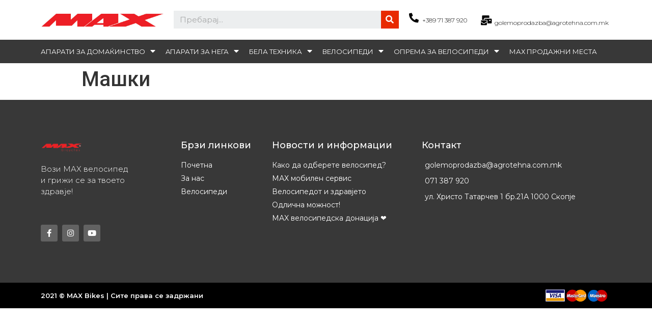

--- FILE ---
content_type: text/html; charset=UTF-8
request_url: https://max.com.mk/%D0%BC%D0%B0%D1%88%D0%BA%D0%B8/
body_size: 81941
content:
<!doctype html>
<html lang="en-US">
<head>
	<meta charset="UTF-8">
		<meta name="viewport" content="width=device-width, initial-scale=1">
	<link rel="profile" href="https://gmpg.org/xfn/11">
	<title>Машки &#8211; Max</title>
<meta name='robots' content='max-image-preview:large' />
<link rel="alternate" type="application/rss+xml" title="Max &raquo; Feed" href="https://max.com.mk/feed/" />
<link rel="alternate" title="oEmbed (JSON)" type="application/json+oembed" href="https://max.com.mk/wp-json/oembed/1.0/embed?url=https%3A%2F%2Fmax.com.mk%2F%25d0%25bc%25d0%25b0%25d1%2588%25d0%25ba%25d0%25b8%2F" />
<link rel="alternate" title="oEmbed (XML)" type="text/xml+oembed" href="https://max.com.mk/wp-json/oembed/1.0/embed?url=https%3A%2F%2Fmax.com.mk%2F%25d0%25bc%25d0%25b0%25d1%2588%25d0%25ba%25d0%25b8%2F&#038;format=xml" />
<style id='wp-img-auto-sizes-contain-inline-css' type='text/css'>
img:is([sizes=auto i],[sizes^="auto," i]){contain-intrinsic-size:3000px 1500px}
/*# sourceURL=wp-img-auto-sizes-contain-inline-css */
</style>
<style id='wp-emoji-styles-inline-css' type='text/css'>

	img.wp-smiley, img.emoji {
		display: inline !important;
		border: none !important;
		box-shadow: none !important;
		height: 1em !important;
		width: 1em !important;
		margin: 0 0.07em !important;
		vertical-align: -0.1em !important;
		background: none !important;
		padding: 0 !important;
	}
/*# sourceURL=wp-emoji-styles-inline-css */
</style>
<style id='wp-block-library-inline-css' type='text/css'>
:root{--wp-block-synced-color:#7a00df;--wp-block-synced-color--rgb:122,0,223;--wp-bound-block-color:var(--wp-block-synced-color);--wp-editor-canvas-background:#ddd;--wp-admin-theme-color:#007cba;--wp-admin-theme-color--rgb:0,124,186;--wp-admin-theme-color-darker-10:#006ba1;--wp-admin-theme-color-darker-10--rgb:0,107,160.5;--wp-admin-theme-color-darker-20:#005a87;--wp-admin-theme-color-darker-20--rgb:0,90,135;--wp-admin-border-width-focus:2px}@media (min-resolution:192dpi){:root{--wp-admin-border-width-focus:1.5px}}.wp-element-button{cursor:pointer}:root .has-very-light-gray-background-color{background-color:#eee}:root .has-very-dark-gray-background-color{background-color:#313131}:root .has-very-light-gray-color{color:#eee}:root .has-very-dark-gray-color{color:#313131}:root .has-vivid-green-cyan-to-vivid-cyan-blue-gradient-background{background:linear-gradient(135deg,#00d084,#0693e3)}:root .has-purple-crush-gradient-background{background:linear-gradient(135deg,#34e2e4,#4721fb 50%,#ab1dfe)}:root .has-hazy-dawn-gradient-background{background:linear-gradient(135deg,#faaca8,#dad0ec)}:root .has-subdued-olive-gradient-background{background:linear-gradient(135deg,#fafae1,#67a671)}:root .has-atomic-cream-gradient-background{background:linear-gradient(135deg,#fdd79a,#004a59)}:root .has-nightshade-gradient-background{background:linear-gradient(135deg,#330968,#31cdcf)}:root .has-midnight-gradient-background{background:linear-gradient(135deg,#020381,#2874fc)}:root{--wp--preset--font-size--normal:16px;--wp--preset--font-size--huge:42px}.has-regular-font-size{font-size:1em}.has-larger-font-size{font-size:2.625em}.has-normal-font-size{font-size:var(--wp--preset--font-size--normal)}.has-huge-font-size{font-size:var(--wp--preset--font-size--huge)}.has-text-align-center{text-align:center}.has-text-align-left{text-align:left}.has-text-align-right{text-align:right}.has-fit-text{white-space:nowrap!important}#end-resizable-editor-section{display:none}.aligncenter{clear:both}.items-justified-left{justify-content:flex-start}.items-justified-center{justify-content:center}.items-justified-right{justify-content:flex-end}.items-justified-space-between{justify-content:space-between}.screen-reader-text{border:0;clip-path:inset(50%);height:1px;margin:-1px;overflow:hidden;padding:0;position:absolute;width:1px;word-wrap:normal!important}.screen-reader-text:focus{background-color:#ddd;clip-path:none;color:#444;display:block;font-size:1em;height:auto;left:5px;line-height:normal;padding:15px 23px 14px;text-decoration:none;top:5px;width:auto;z-index:100000}html :where(.has-border-color){border-style:solid}html :where([style*=border-top-color]){border-top-style:solid}html :where([style*=border-right-color]){border-right-style:solid}html :where([style*=border-bottom-color]){border-bottom-style:solid}html :where([style*=border-left-color]){border-left-style:solid}html :where([style*=border-width]){border-style:solid}html :where([style*=border-top-width]){border-top-style:solid}html :where([style*=border-right-width]){border-right-style:solid}html :where([style*=border-bottom-width]){border-bottom-style:solid}html :where([style*=border-left-width]){border-left-style:solid}html :where(img[class*=wp-image-]){height:auto;max-width:100%}:where(figure){margin:0 0 1em}html :where(.is-position-sticky){--wp-admin--admin-bar--position-offset:var(--wp-admin--admin-bar--height,0px)}@media screen and (max-width:600px){html :where(.is-position-sticky){--wp-admin--admin-bar--position-offset:0px}}

/*# sourceURL=wp-block-library-inline-css */
</style><style id='global-styles-inline-css' type='text/css'>
:root{--wp--preset--aspect-ratio--square: 1;--wp--preset--aspect-ratio--4-3: 4/3;--wp--preset--aspect-ratio--3-4: 3/4;--wp--preset--aspect-ratio--3-2: 3/2;--wp--preset--aspect-ratio--2-3: 2/3;--wp--preset--aspect-ratio--16-9: 16/9;--wp--preset--aspect-ratio--9-16: 9/16;--wp--preset--color--black: #000000;--wp--preset--color--cyan-bluish-gray: #abb8c3;--wp--preset--color--white: #ffffff;--wp--preset--color--pale-pink: #f78da7;--wp--preset--color--vivid-red: #cf2e2e;--wp--preset--color--luminous-vivid-orange: #ff6900;--wp--preset--color--luminous-vivid-amber: #fcb900;--wp--preset--color--light-green-cyan: #7bdcb5;--wp--preset--color--vivid-green-cyan: #00d084;--wp--preset--color--pale-cyan-blue: #8ed1fc;--wp--preset--color--vivid-cyan-blue: #0693e3;--wp--preset--color--vivid-purple: #9b51e0;--wp--preset--gradient--vivid-cyan-blue-to-vivid-purple: linear-gradient(135deg,rgb(6,147,227) 0%,rgb(155,81,224) 100%);--wp--preset--gradient--light-green-cyan-to-vivid-green-cyan: linear-gradient(135deg,rgb(122,220,180) 0%,rgb(0,208,130) 100%);--wp--preset--gradient--luminous-vivid-amber-to-luminous-vivid-orange: linear-gradient(135deg,rgb(252,185,0) 0%,rgb(255,105,0) 100%);--wp--preset--gradient--luminous-vivid-orange-to-vivid-red: linear-gradient(135deg,rgb(255,105,0) 0%,rgb(207,46,46) 100%);--wp--preset--gradient--very-light-gray-to-cyan-bluish-gray: linear-gradient(135deg,rgb(238,238,238) 0%,rgb(169,184,195) 100%);--wp--preset--gradient--cool-to-warm-spectrum: linear-gradient(135deg,rgb(74,234,220) 0%,rgb(151,120,209) 20%,rgb(207,42,186) 40%,rgb(238,44,130) 60%,rgb(251,105,98) 80%,rgb(254,248,76) 100%);--wp--preset--gradient--blush-light-purple: linear-gradient(135deg,rgb(255,206,236) 0%,rgb(152,150,240) 100%);--wp--preset--gradient--blush-bordeaux: linear-gradient(135deg,rgb(254,205,165) 0%,rgb(254,45,45) 50%,rgb(107,0,62) 100%);--wp--preset--gradient--luminous-dusk: linear-gradient(135deg,rgb(255,203,112) 0%,rgb(199,81,192) 50%,rgb(65,88,208) 100%);--wp--preset--gradient--pale-ocean: linear-gradient(135deg,rgb(255,245,203) 0%,rgb(182,227,212) 50%,rgb(51,167,181) 100%);--wp--preset--gradient--electric-grass: linear-gradient(135deg,rgb(202,248,128) 0%,rgb(113,206,126) 100%);--wp--preset--gradient--midnight: linear-gradient(135deg,rgb(2,3,129) 0%,rgb(40,116,252) 100%);--wp--preset--font-size--small: 13px;--wp--preset--font-size--medium: 20px;--wp--preset--font-size--large: 36px;--wp--preset--font-size--x-large: 42px;--wp--preset--spacing--20: 0.44rem;--wp--preset--spacing--30: 0.67rem;--wp--preset--spacing--40: 1rem;--wp--preset--spacing--50: 1.5rem;--wp--preset--spacing--60: 2.25rem;--wp--preset--spacing--70: 3.38rem;--wp--preset--spacing--80: 5.06rem;--wp--preset--shadow--natural: 6px 6px 9px rgba(0, 0, 0, 0.2);--wp--preset--shadow--deep: 12px 12px 50px rgba(0, 0, 0, 0.4);--wp--preset--shadow--sharp: 6px 6px 0px rgba(0, 0, 0, 0.2);--wp--preset--shadow--outlined: 6px 6px 0px -3px rgb(255, 255, 255), 6px 6px rgb(0, 0, 0);--wp--preset--shadow--crisp: 6px 6px 0px rgb(0, 0, 0);}:where(.is-layout-flex){gap: 0.5em;}:where(.is-layout-grid){gap: 0.5em;}body .is-layout-flex{display: flex;}.is-layout-flex{flex-wrap: wrap;align-items: center;}.is-layout-flex > :is(*, div){margin: 0;}body .is-layout-grid{display: grid;}.is-layout-grid > :is(*, div){margin: 0;}:where(.wp-block-columns.is-layout-flex){gap: 2em;}:where(.wp-block-columns.is-layout-grid){gap: 2em;}:where(.wp-block-post-template.is-layout-flex){gap: 1.25em;}:where(.wp-block-post-template.is-layout-grid){gap: 1.25em;}.has-black-color{color: var(--wp--preset--color--black) !important;}.has-cyan-bluish-gray-color{color: var(--wp--preset--color--cyan-bluish-gray) !important;}.has-white-color{color: var(--wp--preset--color--white) !important;}.has-pale-pink-color{color: var(--wp--preset--color--pale-pink) !important;}.has-vivid-red-color{color: var(--wp--preset--color--vivid-red) !important;}.has-luminous-vivid-orange-color{color: var(--wp--preset--color--luminous-vivid-orange) !important;}.has-luminous-vivid-amber-color{color: var(--wp--preset--color--luminous-vivid-amber) !important;}.has-light-green-cyan-color{color: var(--wp--preset--color--light-green-cyan) !important;}.has-vivid-green-cyan-color{color: var(--wp--preset--color--vivid-green-cyan) !important;}.has-pale-cyan-blue-color{color: var(--wp--preset--color--pale-cyan-blue) !important;}.has-vivid-cyan-blue-color{color: var(--wp--preset--color--vivid-cyan-blue) !important;}.has-vivid-purple-color{color: var(--wp--preset--color--vivid-purple) !important;}.has-black-background-color{background-color: var(--wp--preset--color--black) !important;}.has-cyan-bluish-gray-background-color{background-color: var(--wp--preset--color--cyan-bluish-gray) !important;}.has-white-background-color{background-color: var(--wp--preset--color--white) !important;}.has-pale-pink-background-color{background-color: var(--wp--preset--color--pale-pink) !important;}.has-vivid-red-background-color{background-color: var(--wp--preset--color--vivid-red) !important;}.has-luminous-vivid-orange-background-color{background-color: var(--wp--preset--color--luminous-vivid-orange) !important;}.has-luminous-vivid-amber-background-color{background-color: var(--wp--preset--color--luminous-vivid-amber) !important;}.has-light-green-cyan-background-color{background-color: var(--wp--preset--color--light-green-cyan) !important;}.has-vivid-green-cyan-background-color{background-color: var(--wp--preset--color--vivid-green-cyan) !important;}.has-pale-cyan-blue-background-color{background-color: var(--wp--preset--color--pale-cyan-blue) !important;}.has-vivid-cyan-blue-background-color{background-color: var(--wp--preset--color--vivid-cyan-blue) !important;}.has-vivid-purple-background-color{background-color: var(--wp--preset--color--vivid-purple) !important;}.has-black-border-color{border-color: var(--wp--preset--color--black) !important;}.has-cyan-bluish-gray-border-color{border-color: var(--wp--preset--color--cyan-bluish-gray) !important;}.has-white-border-color{border-color: var(--wp--preset--color--white) !important;}.has-pale-pink-border-color{border-color: var(--wp--preset--color--pale-pink) !important;}.has-vivid-red-border-color{border-color: var(--wp--preset--color--vivid-red) !important;}.has-luminous-vivid-orange-border-color{border-color: var(--wp--preset--color--luminous-vivid-orange) !important;}.has-luminous-vivid-amber-border-color{border-color: var(--wp--preset--color--luminous-vivid-amber) !important;}.has-light-green-cyan-border-color{border-color: var(--wp--preset--color--light-green-cyan) !important;}.has-vivid-green-cyan-border-color{border-color: var(--wp--preset--color--vivid-green-cyan) !important;}.has-pale-cyan-blue-border-color{border-color: var(--wp--preset--color--pale-cyan-blue) !important;}.has-vivid-cyan-blue-border-color{border-color: var(--wp--preset--color--vivid-cyan-blue) !important;}.has-vivid-purple-border-color{border-color: var(--wp--preset--color--vivid-purple) !important;}.has-vivid-cyan-blue-to-vivid-purple-gradient-background{background: var(--wp--preset--gradient--vivid-cyan-blue-to-vivid-purple) !important;}.has-light-green-cyan-to-vivid-green-cyan-gradient-background{background: var(--wp--preset--gradient--light-green-cyan-to-vivid-green-cyan) !important;}.has-luminous-vivid-amber-to-luminous-vivid-orange-gradient-background{background: var(--wp--preset--gradient--luminous-vivid-amber-to-luminous-vivid-orange) !important;}.has-luminous-vivid-orange-to-vivid-red-gradient-background{background: var(--wp--preset--gradient--luminous-vivid-orange-to-vivid-red) !important;}.has-very-light-gray-to-cyan-bluish-gray-gradient-background{background: var(--wp--preset--gradient--very-light-gray-to-cyan-bluish-gray) !important;}.has-cool-to-warm-spectrum-gradient-background{background: var(--wp--preset--gradient--cool-to-warm-spectrum) !important;}.has-blush-light-purple-gradient-background{background: var(--wp--preset--gradient--blush-light-purple) !important;}.has-blush-bordeaux-gradient-background{background: var(--wp--preset--gradient--blush-bordeaux) !important;}.has-luminous-dusk-gradient-background{background: var(--wp--preset--gradient--luminous-dusk) !important;}.has-pale-ocean-gradient-background{background: var(--wp--preset--gradient--pale-ocean) !important;}.has-electric-grass-gradient-background{background: var(--wp--preset--gradient--electric-grass) !important;}.has-midnight-gradient-background{background: var(--wp--preset--gradient--midnight) !important;}.has-small-font-size{font-size: var(--wp--preset--font-size--small) !important;}.has-medium-font-size{font-size: var(--wp--preset--font-size--medium) !important;}.has-large-font-size{font-size: var(--wp--preset--font-size--large) !important;}.has-x-large-font-size{font-size: var(--wp--preset--font-size--x-large) !important;}
/*# sourceURL=global-styles-inline-css */
</style>

<style id='classic-theme-styles-inline-css' type='text/css'>
/*! This file is auto-generated */
.wp-block-button__link{color:#fff;background-color:#32373c;border-radius:9999px;box-shadow:none;text-decoration:none;padding:calc(.667em + 2px) calc(1.333em + 2px);font-size:1.125em}.wp-block-file__button{background:#32373c;color:#fff;text-decoration:none}
/*# sourceURL=/wp-includes/css/classic-themes.min.css */
</style>
<link rel='stylesheet' id='woocommerce-layout-css' href='https://max.com.mk/wp-content/plugins/woocommerce/assets/css/woocommerce-layout.css?ver=5.0.0' type='text/css' media='all' />
<link rel='stylesheet' id='woocommerce-smallscreen-css' href='https://max.com.mk/wp-content/plugins/woocommerce/assets/css/woocommerce-smallscreen.css?ver=5.0.0' type='text/css' media='only screen and (max-width: 768px)' />
<link rel='stylesheet' id='woocommerce-general-css' href='https://max.com.mk/wp-content/plugins/woocommerce/assets/css/woocommerce.css?ver=5.0.0' type='text/css' media='all' />
<style id='woocommerce-inline-inline-css' type='text/css'>
.woocommerce form .form-row .required { visibility: visible; }
/*# sourceURL=woocommerce-inline-inline-css */
</style>
<link rel='stylesheet' id='font-awesome-css' href='https://max.com.mk/wp-content/plugins/elementor/assets/lib/font-awesome/css/font-awesome.min.css?ver=4.7.0' type='text/css' media='all' />
<link rel='stylesheet' id='simple-line-icons-wl-css' href='https://max.com.mk/wp-content/plugins/woolentor-addons/assets/css/simple-line-icons.css?ver=1.8.1' type='text/css' media='all' />
<link rel='stylesheet' id='htflexboxgrid-css' href='https://max.com.mk/wp-content/plugins/woolentor-addons/assets/css/htflexboxgrid.css?ver=1.8.1' type='text/css' media='all' />
<link rel='stylesheet' id='slick-css' href='https://max.com.mk/wp-content/plugins/woolentor-addons/assets/css/slick.css?ver=1.8.1' type='text/css' media='all' />
<link rel='stylesheet' id='woolentor-widgets-css' href='https://max.com.mk/wp-content/plugins/woolentor-addons/assets/css/woolentor-widgets.css?ver=1.8.1' type='text/css' media='all' />
<link rel='stylesheet' id='hello-elementor-css' href='https://max.com.mk/wp-content/themes/hello-elementor/style.min.css?ver=2.5.0' type='text/css' media='all' />
<link rel='stylesheet' id='hello-elementor-theme-style-css' href='https://max.com.mk/wp-content/themes/hello-elementor/theme.min.css?ver=2.5.0' type='text/css' media='all' />
<link rel='stylesheet' id='elementor-icons-css' href='https://max.com.mk/wp-content/plugins/elementor/assets/lib/eicons/css/elementor-icons.min.css?ver=5.6.2' type='text/css' media='all' />
<link rel='stylesheet' id='elementor-animations-css' href='https://max.com.mk/wp-content/plugins/elementor/assets/lib/animations/animations.min.css?ver=2.9.8' type='text/css' media='all' />
<link rel='stylesheet' id='elementor-frontend-css' href='https://max.com.mk/wp-content/plugins/elementor/assets/css/frontend.min.css?ver=2.9.8' type='text/css' media='all' />
<link rel='stylesheet' id='elementor-pro-css' href='https://max.com.mk/wp-content/plugins/elementor-pro/assets/css/frontend.min.css?ver=2.9.4' type='text/css' media='all' />
<link rel='stylesheet' id='elementor-global-css' href='https://max.com.mk/wp-content/uploads/elementor/css/global.css?ver=1651759960' type='text/css' media='all' />
<link rel='stylesheet' id='elementor-post-19-css' href='https://max.com.mk/wp-content/uploads/elementor/css/post-19.css?ver=1734005530' type='text/css' media='all' />
<link rel='stylesheet' id='elementor-post-157-css' href='https://max.com.mk/wp-content/uploads/elementor/css/post-157.css?ver=1661759463' type='text/css' media='all' />
<link rel='stylesheet' id='google-fonts-1-css' href='https://fonts.googleapis.com/css?family=Roboto%3A100%2C100italic%2C200%2C200italic%2C300%2C300italic%2C400%2C400italic%2C500%2C500italic%2C600%2C600italic%2C700%2C700italic%2C800%2C800italic%2C900%2C900italic%7CRoboto+Slab%3A100%2C100italic%2C200%2C200italic%2C300%2C300italic%2C400%2C400italic%2C500%2C500italic%2C600%2C600italic%2C700%2C700italic%2C800%2C800italic%2C900%2C900italic%7CMontserrat%3A100%2C100italic%2C200%2C200italic%2C300%2C300italic%2C400%2C400italic%2C500%2C500italic%2C600%2C600italic%2C700%2C700italic%2C800%2C800italic%2C900%2C900italic&#038;ver=6.9' type='text/css' media='all' />
<link rel='stylesheet' id='elementor-icons-shared-0-css' href='https://max.com.mk/wp-content/plugins/elementor/assets/lib/font-awesome/css/fontawesome.min.css?ver=5.12.0' type='text/css' media='all' />
<link rel='stylesheet' id='elementor-icons-fa-solid-css' href='https://max.com.mk/wp-content/plugins/elementor/assets/lib/font-awesome/css/solid.min.css?ver=5.12.0' type='text/css' media='all' />
<link rel='stylesheet' id='elementor-icons-fa-brands-css' href='https://max.com.mk/wp-content/plugins/elementor/assets/lib/font-awesome/css/brands.min.css?ver=5.12.0' type='text/css' media='all' />
<link rel='stylesheet' id='elementor-icons-fa-regular-css' href='https://max.com.mk/wp-content/plugins/elementor/assets/lib/font-awesome/css/regular.min.css?ver=5.12.0' type='text/css' media='all' />
<script type="text/javascript" src="https://max.com.mk/wp-includes/js/jquery/jquery.min.js?ver=3.7.1" id="jquery-core-js"></script>
<script type="text/javascript" src="https://max.com.mk/wp-includes/js/jquery/jquery-migrate.min.js?ver=3.4.1" id="jquery-migrate-js"></script>
<link rel="https://api.w.org/" href="https://max.com.mk/wp-json/" /><link rel="alternate" title="JSON" type="application/json" href="https://max.com.mk/wp-json/wp/v2/pages/208" /><link rel="EditURI" type="application/rsd+xml" title="RSD" href="https://max.com.mk/xmlrpc.php?rsd" />
<meta name="generator" content="WordPress 6.9" />
<meta name="generator" content="WooCommerce 5.0.0" />
<link rel="canonical" href="https://max.com.mk/%d0%bc%d0%b0%d1%88%d0%ba%d0%b8/" />
<link rel='shortlink' href='https://max.com.mk/?p=208' />
	<noscript><style>.woocommerce-product-gallery{ opacity: 1 !important; }</style></noscript>
	<link rel="icon" href="https://max.com.mk/wp-content/uploads/2022/06/cropped-test-max-web-logo-32x32.png" sizes="32x32" />
<link rel="icon" href="https://max.com.mk/wp-content/uploads/2022/06/cropped-test-max-web-logo-192x192.png" sizes="192x192" />
<link rel="apple-touch-icon" href="https://max.com.mk/wp-content/uploads/2022/06/cropped-test-max-web-logo-180x180.png" />
<meta name="msapplication-TileImage" content="https://max.com.mk/wp-content/uploads/2022/06/cropped-test-max-web-logo-270x270.png" />
		<style type="text/css" id="wp-custom-css">
			.add_to_cart_button, .button.product_type_simple {
	display: none !important;
}		</style>
		</head>
<body class="wp-singular page-template-default page page-id-208 wp-theme-hello-elementor theme-hello-elementor woocommerce-no-js elementor-default elementor-kit-16">

		<div data-elementor-type="header" data-elementor-id="19" class="elementor elementor-19 elementor-location-header" data-elementor-settings="[]">
		<div class="elementor-inner">
			<div class="elementor-section-wrap">
						<header class="elementor-element elementor-element-49d9212d elementor-section-content-middle elementor-section-height-min-height elementor-section-boxed elementor-section-height-default elementor-section-items-middle elementor-section elementor-top-section" data-id="49d9212d" data-element_type="section" data-settings="{&quot;background_background&quot;:&quot;classic&quot;,&quot;sticky&quot;:&quot;top&quot;,&quot;sticky_on&quot;:[&quot;desktop&quot;,&quot;tablet&quot;,&quot;mobile&quot;],&quot;sticky_offset&quot;:0,&quot;sticky_effects_offset&quot;:0}">
						<div class="elementor-container elementor-column-gap-default">
				<div class="elementor-row">
				<div class="elementor-element elementor-element-123276b elementor-column elementor-col-25 elementor-top-column" data-id="123276b" data-element_type="column">
			<div class="elementor-column-wrap  elementor-element-populated">
					<div class="elementor-widget-wrap">
				<div class="elementor-element elementor-element-969f158 elementor-widget elementor-widget-image" data-id="969f158" data-element_type="widget" data-widget_type="image.default">
				<div class="elementor-widget-container">
					<div class="elementor-image">
											<a href="https://max.com.mk/">
							<img width="743" height="132" src="https://max.com.mk/wp-content/uploads/2021/02/logo-1.jpg" class="attachment-large size-large" alt="" decoding="async" fetchpriority="high" srcset="https://max.com.mk/wp-content/uploads/2021/02/logo-1.jpg 743w, https://max.com.mk/wp-content/uploads/2021/02/logo-1-300x53.jpg 300w, https://max.com.mk/wp-content/uploads/2021/02/logo-1-600x107.jpg 600w" sizes="(max-width: 743px) 100vw, 743px" />								</a>
											</div>
				</div>
				</div>
						</div>
			</div>
		</div>
				<div class="elementor-element elementor-element-50ed7ffb elementor-column elementor-col-25 elementor-top-column" data-id="50ed7ffb" data-element_type="column">
			<div class="elementor-column-wrap  elementor-element-populated">
					<div class="elementor-widget-wrap">
				<div class="elementor-element elementor-element-7df9f3d elementor-hidden-phone elementor-search-form--skin-classic elementor-search-form--button-type-icon elementor-search-form--icon-search elementor-widget elementor-widget-search-form" data-id="7df9f3d" data-element_type="widget" data-settings="{&quot;skin&quot;:&quot;classic&quot;}" data-widget_type="search-form.default">
				<div class="elementor-widget-container">
					<form class="elementor-search-form" role="search" action="https://max.com.mk" method="get">
			 
						<div class="elementor-search-form__container">
								<input placeholder="Пребарај..." class="elementor-search-form__input" type="search" name="s" title="Search" value="">
													<button class="elementor-search-form__submit" type="submit" title="Search" aria-label="Search">
													<i class="fa fa-search" aria-hidden="true"></i>
							<span class="elementor-screen-only">Search</span>
											</button>
											</div>
		</form>
				</div>
				</div>
						</div>
			</div>
		</div>
				<div class="elementor-element elementor-element-37825c9 elementor-hidden-phone elementor-hidden-tablet elementor-column elementor-col-25 elementor-top-column" data-id="37825c9" data-element_type="column">
			<div class="elementor-column-wrap  elementor-element-populated">
					<div class="elementor-widget-wrap">
				<div class="elementor-element elementor-element-0ed3db0 elementor-position-left elementor-view-default elementor-vertical-align-top elementor-widget elementor-widget-icon-box" data-id="0ed3db0" data-element_type="widget" data-widget_type="icon-box.default">
				<div class="elementor-widget-container">
					<div class="elementor-icon-box-wrapper">
						<div class="elementor-icon-box-icon">
				<span class="elementor-icon elementor-animation-" >
				<i aria-hidden="true" class="fas fa-phone-alt"></i>				</span>
			</div>
						<div class="elementor-icon-box-content">
				<h3 class="elementor-icon-box-title">
					<span >+389 71 387 920</span>
				</h3>
							</div>
		</div>
				</div>
				</div>
						</div>
			</div>
		</div>
				<div class="elementor-element elementor-element-7025871 elementor-hidden-phone elementor-hidden-tablet elementor-column elementor-col-25 elementor-top-column" data-id="7025871" data-element_type="column">
			<div class="elementor-column-wrap  elementor-element-populated">
					<div class="elementor-widget-wrap">
				<div class="elementor-element elementor-element-eff71f2 elementor-position-left elementor-view-default elementor-vertical-align-top elementor-widget elementor-widget-icon-box" data-id="eff71f2" data-element_type="widget" data-widget_type="icon-box.default">
				<div class="elementor-widget-container">
					<div class="elementor-icon-box-wrapper">
						<div class="elementor-icon-box-icon">
				<span class="elementor-icon elementor-animation-" >
				<i aria-hidden="true" class="fas fa-mail-bulk"></i>				</span>
			</div>
						<div class="elementor-icon-box-content">
				<h3 class="elementor-icon-box-title">
					<span >golemoprodazba@agrotehna.com.mk</span>
				</h3>
							</div>
		</div>
				</div>
				</div>
						</div>
			</div>
		</div>
						</div>
			</div>
		</header>
				<nav class="elementor-element elementor-element-5e3c9b22 elementor-section-boxed elementor-section-height-default elementor-section-height-default elementor-section elementor-top-section" data-id="5e3c9b22" data-element_type="section" data-settings="{&quot;background_background&quot;:&quot;classic&quot;}">
						<div class="elementor-container elementor-column-gap-no">
				<div class="elementor-row">
				<div class="elementor-element elementor-element-7f7491d elementor-column elementor-col-100 elementor-top-column" data-id="7f7491d" data-element_type="column">
			<div class="elementor-column-wrap  elementor-element-populated">
					<div class="elementor-widget-wrap">
				<div class="elementor-element elementor-element-db16458 elementor-nav-menu__text-align-center elementor-nav-menu--indicator-classic elementor-nav-menu--dropdown-tablet elementor-nav-menu--toggle elementor-nav-menu--burger elementor-widget elementor-widget-nav-menu" data-id="db16458" data-element_type="widget" data-settings="{&quot;layout&quot;:&quot;horizontal&quot;,&quot;toggle&quot;:&quot;burger&quot;}" data-widget_type="nav-menu.default">
				<div class="elementor-widget-container">
						<nav role="navigation" class="elementor-nav-menu--main elementor-nav-menu__container elementor-nav-menu--layout-horizontal e--pointer-none"><ul id="menu-1-db16458" class="elementor-nav-menu"><li class="menu-item menu-item-type-taxonomy menu-item-object-product_cat menu-item-has-children menu-item-1417"><a href="https://max.com.mk/product-category/aparati-za-domakinstvo/" class="elementor-item">Апарати за домаќинство</a>
<ul class="sub-menu elementor-nav-menu--dropdown">
	<li class="menu-item menu-item-type-taxonomy menu-item-object-product_cat menu-item-880"><a href="https://max.com.mk/product-category/aparati-za-domakinstvo/%d0%b0%d0%bf%d0%b0%d1%80%d0%b0%d1%82%d0%b8-%d0%b7%d0%b0-%d1%82%d1%83%d1%80%d1%81%d0%ba%d0%be-%d0%ba%d0%b0%d1%84%d0%b5/" class="elementor-sub-item">Апарати за турско кафе</a></li>
	<li class="menu-item menu-item-type-taxonomy menu-item-object-product_cat menu-item-2453"><a href="https://max.com.mk/product-category/%d0%b0%d0%bf%d0%b0%d1%80%d0%b0%d1%82%d0%b8-%d0%b7%d0%b0-%d0%b5%d1%81%d0%bf%d1%80%d0%b5%d1%81%d0%be/" class="elementor-sub-item">Апарати за еспресо</a></li>
	<li class="menu-item menu-item-type-taxonomy menu-item-object-product_cat menu-item-897"><a href="https://max.com.mk/product-category/aparati-za-domakinstvo/%d1%88%d0%b5%d1%98%d0%ba%d0%b5%d1%80%d0%b8/" class="elementor-sub-item">Шејкери</a></li>
	<li class="menu-item menu-item-type-taxonomy menu-item-object-product_cat menu-item-914"><a href="https://max.com.mk/product-category/aparati-za-domakinstvo/%d1%80%d0%b0%d1%87%d0%bd%d0%b8-%d0%b1%d0%bb%d0%b5%d0%bd%d0%b4%d0%b5%d1%80%d0%b8/" class="elementor-sub-item">Рачни блендери</a></li>
	<li class="menu-item menu-item-type-taxonomy menu-item-object-product_cat menu-item-923"><a href="https://max.com.mk/product-category/aparati-za-domakinstvo/%d1%81%d1%82%d0%be%d0%b5%d1%87%d0%ba%d0%b8-%d0%b1%d0%bb%d0%b5%d0%bd%d0%b4%d0%b5%d1%80%d0%b8/" class="elementor-sub-item">Стоечки Блендери</a></li>
	<li class="menu-item menu-item-type-taxonomy menu-item-object-product_cat menu-item-928"><a href="https://max.com.mk/product-category/aparati-za-domakinstvo/%d0%b1%d0%bb%d0%b5%d0%bd%d0%b4%d0%b5%d1%80-%d1%81%d0%b5%d1%86%d0%ba%d0%be/" class="elementor-sub-item">Блендер сецко</a></li>
	<li class="menu-item menu-item-type-taxonomy menu-item-object-product_cat menu-item-1490"><a href="https://max.com.mk/product-category/aparati-za-domakinstvo/%d0%b1%d0%bb%d0%b5%d0%bd%d0%b4%d0%b5%d1%80-%d1%81%d0%b5%d1%82%d0%be%d0%b2%d0%b8/" class="elementor-sub-item">Блендер сетови</a></li>
	<li class="menu-item menu-item-type-taxonomy menu-item-object-product_cat menu-item-933"><a href="https://max.com.mk/product-category/aparati-za-domakinstvo/%d1%80%d0%b0%d1%87%d0%bd%d0%b8-%d0%bc%d0%b8%d0%ba%d1%81%d0%b5%d1%80%d0%b8/" class="elementor-sub-item">Рачни миксери</a></li>
	<li class="menu-item menu-item-type-taxonomy menu-item-object-product_cat menu-item-941"><a href="https://max.com.mk/product-category/aparati-za-domakinstvo/%d0%bc%d0%b8%d0%ba%d1%81%d0%b5%d1%80-%d1%81%d0%be-%d1%81%d0%b0%d0%b4/" class="elementor-sub-item">Миксери со сад</a></li>
	<li class="menu-item menu-item-type-taxonomy menu-item-object-product_cat menu-item-2046"><a href="https://max.com.mk/product-category/%d0%ba%d1%83%d1%98%d0%bd%d1%81%d0%ba%d0%b8-%d1%80%d0%be%d0%b1%d0%be%d1%82%d0%b8/" class="elementor-sub-item">Кујнски роботи</a></li>
	<li class="menu-item menu-item-type-taxonomy menu-item-object-product_cat menu-item-1091"><a href="https://max.com.mk/product-category/aparati-za-domakinstvo/%d1%86%d0%b5%d0%b4%d0%b0%d0%bb%d0%ba%d0%b8/" class="elementor-sub-item">Цедалки</a></li>
	<li class="menu-item menu-item-type-taxonomy menu-item-object-product_cat menu-item-946"><a href="https://max.com.mk/product-category/aparati-za-domakinstvo/%d0%b5%d0%bb%d0%b5%d0%ba%d1%82%d1%80%d0%b8%d1%87%d0%b5%d0%bd-%d0%b1%d0%be%d0%ba%d0%b0%d0%bb/" class="elementor-sub-item">Електрични бокали</a></li>
	<li class="menu-item menu-item-type-taxonomy menu-item-object-product_cat menu-item-1419"><a href="https://max.com.mk/product-category/aparati-za-domakinstvo/melnici/" class="elementor-sub-item">Мелници</a></li>
	<li class="menu-item menu-item-type-taxonomy menu-item-object-product_cat menu-item-1415"><a href="https://max.com.mk/product-category/aparati-za-domakinstvo/aparati-za-palacinki/" class="elementor-sub-item">Апарати за палачинки</a></li>
	<li class="menu-item menu-item-type-taxonomy menu-item-object-product_cat menu-item-1416"><a href="https://max.com.mk/product-category/aparati-za-domakinstvo/%d0%b0%d0%bf%d0%b0%d1%80%d0%b0%d1%82%d0%b8-%d0%b7%d0%b0-%d0%bf%d1%83%d0%ba%d0%b0%d0%bd%d0%ba%d0%b8/" class="elementor-sub-item">Апарати за пуканки</a></li>
	<li class="menu-item menu-item-type-taxonomy menu-item-object-product_cat menu-item-2117"><a href="https://max.com.mk/product-category/%d0%b0%d0%bf%d0%b0%d1%80%d0%b0%d1%82%d0%b8-%d0%b7%d0%b0-%d0%b2%d0%b0%d1%80%d0%b5%d1%9a%d0%b5-%d1%98%d0%b0%d1%98%d1%86%d0%b0/" class="elementor-sub-item">Апарати за варење јајца</a></li>
	<li class="menu-item menu-item-type-taxonomy menu-item-object-product_cat menu-item-976"><a href="https://max.com.mk/product-category/aparati-za-domakinstvo/%d0%ba%d1%83%d1%98%d0%bd%d1%81%d0%ba%d0%b8-%d0%b2%d0%b0%d0%b3%d0%b8/" class="elementor-sub-item">Кујнски ваги</a></li>
	<li class="menu-item menu-item-type-taxonomy menu-item-object-product_cat menu-item-2136"><a href="https://max.com.mk/product-category/%d0%b0%d0%bf%d0%b0%d1%80%d0%b0%d1%82%d0%b8-%d0%b7%d0%b0-%d0%b3%d0%be%d1%82%d0%b2%d0%b5%d1%9a%d0%b5/" class="elementor-sub-item">Апарати за готвење</a></li>
	<li class="menu-item menu-item-type-taxonomy menu-item-object-product_cat menu-item-957"><a href="https://max.com.mk/product-category/aparati-za-domakinstvo/%d1%82%d0%be%d1%81%d1%82%d0%b5%d1%80-%d0%b7%d0%b0-%d0%ba%d1%80%d0%be%d1%84%d0%bd%d0%b8/" class="elementor-sub-item">Тостери за крофни/вафли</a></li>
	<li class="menu-item menu-item-type-taxonomy menu-item-object-product_cat menu-item-966"><a href="https://max.com.mk/product-category/aparati-za-domakinstvo/%d1%82%d0%be%d1%81%d1%82%d0%b5%d1%80-%d1%81%d0%b5%d0%bd%d0%b4%d0%b2%d0%b8%d1%87/" class="elementor-sub-item">Тостери сендвич</a></li>
	<li class="menu-item menu-item-type-taxonomy menu-item-object-product_cat menu-item-2094"><a href="https://max.com.mk/product-category/%d1%82%d0%be%d1%81%d1%82%d0%b5%d1%80-%d0%b4%d0%b2%d0%be%d0%bf%d0%b5%d0%ba/" class="elementor-sub-item">Тостер двопек</a></li>
	<li class="menu-item menu-item-type-taxonomy menu-item-object-product_cat menu-item-1424"><a href="https://max.com.mk/product-category/aparati-za-domakinstvo/skari/" class="elementor-sub-item">Скари</a></li>
	<li class="menu-item menu-item-type-taxonomy menu-item-object-product_cat menu-item-2080"><a href="https://max.com.mk/product-category/%d1%84%d1%80%d0%b8%d1%82%d0%b5%d0%b7%d0%b8/" class="elementor-sub-item">Фритези</a></li>
	<li class="menu-item menu-item-type-taxonomy menu-item-object-product_cat menu-item-2011"><a href="https://max.com.mk/product-category/%d0%b5%d0%bb%d0%b5%d0%ba%d1%82%d1%80%d0%b8%d1%87%d0%bd%d0%b8-%d1%80%d0%b5%d1%88%d0%be%d0%b0/" class="elementor-sub-item">Електрични решоа</a></li>
	<li class="menu-item menu-item-type-taxonomy menu-item-object-product_cat menu-item-2014"><a href="https://max.com.mk/product-category/%d0%bc%d0%b8%d0%bd%d0%b8-%d1%88%d0%bf%d0%be%d1%80%d0%b5%d1%82%d0%b8/" class="elementor-sub-item">Мини шпорети</a></li>
	<li class="menu-item menu-item-type-taxonomy menu-item-object-product_cat menu-item-996"><a href="https://max.com.mk/product-category/aparati-za-domakinstvo/%d0%bf%d0%b5%d0%b3%d0%bb%d0%b0/" class="elementor-sub-item">Пегли и даски за пеглање</a></li>
	<li class="menu-item menu-item-type-taxonomy menu-item-object-product_cat menu-item-1005"><a href="https://max.com.mk/product-category/aparati-za-domakinstvo/%d0%bf%d1%80%d0%b0%d0%b2%d0%be%d1%81%d0%bc%d1%83%d0%ba%d0%b0%d0%bb%d0%ba%d0%b8/" class="elementor-sub-item">Правосмукалки</a></li>
	<li class="menu-item menu-item-type-taxonomy menu-item-object-product_cat menu-item-1013"><a href="https://max.com.mk/product-category/aparati-za-domakinstvo/%d1%80%d0%b0%d1%87%d0%bd%d0%b8-%d0%bf%d1%80%d0%b0%d0%b2%d0%be%d1%81%d0%bc%d1%83%d0%ba%d0%b0%d0%bb%d0%ba%d0%b8/" class="elementor-sub-item">Рачни правосмукалки</a></li>
	<li class="menu-item menu-item-type-taxonomy menu-item-object-product_cat menu-item-1072"><a href="https://max.com.mk/product-category/aparati-za-domakinstvo/%d0%ba%d0%b0%d0%bb%d0%be%d1%80%d0%b8%d1%84%d0%b5%d1%80%d0%b8/" class="elementor-sub-item">Калорифери</a></li>
	<li class="menu-item menu-item-type-taxonomy menu-item-object-product_cat menu-item-2171"><a href="https://max.com.mk/product-category/%d0%b2%d0%b5%d0%bd%d1%82%d0%b8%d0%bb%d0%b0%d1%82%d0%be%d1%80%d0%b8/" class="elementor-sub-item">Вентилатори</a></li>
</ul>
</li>
<li class="menu-item menu-item-type-taxonomy menu-item-object-product_cat menu-item-has-children menu-item-1993"><a href="https://max.com.mk/product-category/aparati-za-nega/" class="elementor-item">Aпарати за нега</a>
<ul class="sub-menu elementor-nav-menu--dropdown">
	<li class="menu-item menu-item-type-taxonomy menu-item-object-product_cat menu-item-1995"><a href="https://max.com.mk/product-category/aparati-za-nega/%d1%84%d0%b5%d0%bd-%d0%b7%d0%b0-%d0%ba%d0%be%d1%81%d0%b0/" class="elementor-sub-item">Фенови</a></li>
	<li class="menu-item menu-item-type-taxonomy menu-item-object-product_cat menu-item-2087"><a href="https://max.com.mk/product-category/%d1%87%d0%b5%d1%82%d0%ba%d0%b8-%d0%b8-%d1%84%d0%b8%d0%b3%d0%b0%d1%80%d0%b0/" class="elementor-sub-item">Четки и фигара</a></li>
	<li class="menu-item menu-item-type-taxonomy menu-item-object-product_cat menu-item-2000"><a href="https://max.com.mk/product-category/%d0%b4%d0%b5%d0%bf%d0%b8%d0%bb%d0%b0%d1%82%d0%be%d1%80%d0%b8/" class="elementor-sub-item">Депилатори</a></li>
	<li class="menu-item menu-item-type-taxonomy menu-item-object-product_cat menu-item-2056"><a href="https://max.com.mk/product-category/%d0%bc%d0%b0%d1%88%d0%b8%d0%bd%d0%ba%d0%b8-%d0%b7%d0%b0-%d1%88%d0%b8%d1%88%d0%b0%d1%9a%d0%b5/" class="elementor-sub-item">Машинки за шишање</a></li>
	<li class="menu-item menu-item-type-taxonomy menu-item-object-product_cat menu-item-2002"><a href="https://max.com.mk/product-category/%d0%b0%d0%bf%d0%b0%d1%80%d0%b0%d1%82%d0%b8-%d0%b7%d0%b0-%d0%bd%d0%b5%d0%b3%d0%b0/" class="elementor-sub-item">Апарати за нега на лице</a></li>
	<li class="menu-item menu-item-type-taxonomy menu-item-object-product_cat menu-item-2069"><a href="https://max.com.mk/product-category/%d0%b0%d0%bf%d0%b0%d1%80%d0%b0%d1%82%d0%b8-%d0%b7%d0%b0-%d0%bd%d0%b5%d0%b3%d0%b0-%d0%bd%d0%b0-%d0%be%d0%b1%d0%bb%d0%b5%d0%ba%d0%b0/" class="elementor-sub-item">Апарати за нега на облека</a></li>
	<li class="menu-item menu-item-type-taxonomy menu-item-object-product_cat menu-item-1994"><a href="https://max.com.mk/product-category/aparati-za-nega/%d0%b2%d0%b0%d0%b3%d0%b8-%d0%b7%d0%b0-%d1%82%d0%b5%d0%bb%d0%b5%d1%81%d0%bd%d0%b0-%d1%82%d0%b5%d0%b6%d0%b8%d0%bd%d0%b0/" class="elementor-sub-item">Ваги за телесна тежина</a></li>
</ul>
</li>
<li class="menu-item menu-item-type-taxonomy menu-item-object-product_cat menu-item-has-children menu-item-1418"><a href="https://max.com.mk/product-category/bela-tehnika/" class="elementor-item">Бела техника</a>
<ul class="sub-menu elementor-nav-menu--dropdown">
	<li class="menu-item menu-item-type-taxonomy menu-item-object-product_cat menu-item-1032"><a href="https://max.com.mk/product-category/%d0%b2%d0%b3%d1%80%d0%b0%d0%b4%d0%bd%d0%b8-%d0%bf%d0%bb%d0%be%d1%87%d0%b8/" class="elementor-sub-item">Вградни плочи</a></li>
	<li class="menu-item menu-item-type-taxonomy menu-item-object-product_cat menu-item-1037"><a href="https://max.com.mk/product-category/%d0%b2%d0%b3%d1%80%d0%b0%d0%b4%d0%bd%d0%b8-%d1%80%d0%b5%d1%80%d0%bd%d0%b8/" class="elementor-sub-item">Вградни рерни</a></li>
	<li class="menu-item menu-item-type-taxonomy menu-item-object-product_cat menu-item-1052"><a href="https://max.com.mk/product-category/bela-tehnika/%d0%b2%d0%b3%d1%80%d0%b0%d0%b4%d0%bd%d0%b8-%d0%b0%d1%81%d0%bf%d0%b8%d1%80%d0%b0%d1%82%d0%be%d1%80%d0%b8/" class="elementor-sub-item">Вградни аспиратори</a></li>
	<li class="menu-item menu-item-type-taxonomy menu-item-object-product_cat menu-item-1068"><a href="https://max.com.mk/product-category/%d0%b2%d0%b3%d1%80%d0%b0%d0%b4%d0%bd%d0%b8-%d0%ba%d0%be%d0%bc%d0%bf%d0%bb%d0%b5%d1%82%d0%b8/" class="elementor-sub-item">Вградни комплети</a></li>
</ul>
</li>
<li class="menu-item menu-item-type-taxonomy menu-item-object-product_cat menu-item-has-children menu-item-1997"><a href="https://max.com.mk/product-category/%d0%b2%d0%b5%d0%bb%d0%be%d1%81%d0%b8%d0%bf%d0%b5%d0%b4%d0%b8/" class="elementor-item">Велосипеди</a>
<ul class="sub-menu elementor-nav-menu--dropdown">
	<li class="menu-item menu-item-type-taxonomy menu-item-object-product_cat menu-item-499"><a href="https://max.com.mk/product-category/%d0%b2%d0%b5%d0%bb%d0%be%d1%81%d0%b8%d0%bf%d0%b5%d0%b4%d0%b8/%d0%b3%d1%80%d0%b0%d0%b4%d1%81%d0%ba%d0%b8/" class="elementor-sub-item">Градски (City)</a></li>
	<li class="menu-item menu-item-type-taxonomy menu-item-object-product_cat menu-item-500"><a href="https://max.com.mk/product-category/%d0%b2%d0%b5%d0%bb%d0%be%d1%81%d0%b8%d0%bf%d0%b5%d0%b4%d0%b8/%d0%bf%d0%bb%d0%b0%d0%bd%d0%b8%d0%bd%d1%81%d0%ba%d0%b8/" class="elementor-sub-item">Планински (MTB)</a></li>
	<li class="menu-item menu-item-type-taxonomy menu-item-object-product_cat menu-item-498"><a href="https://max.com.mk/product-category/%d0%b2%d0%b5%d0%bb%d0%be%d1%81%d0%b8%d0%bf%d0%b5%d0%b4%d0%b8/%d0%b4%d0%b5%d1%82%d1%81%d0%ba%d0%b8-%d1%81%d0%be-%d0%bf%d0%be%d0%bc%d0%be%d1%88%d0%bd%d0%b8-%d1%82%d1%80%d0%ba%d0%b0%d0%bb%d0%b0/" class="elementor-sub-item">Детски со помошни тркала</a></li>
	<li class="menu-item menu-item-type-taxonomy menu-item-object-product_cat menu-item-497"><a href="https://max.com.mk/product-category/%d0%b2%d0%b5%d0%bb%d0%be%d1%81%d0%b8%d0%bf%d0%b5%d0%b4%d0%b8/%d0%b4%d0%b5%d1%82%d1%81%d0%ba%d0%b8-%d1%98%d1%83%d0%bd%d0%b8%d0%be%d1%80/" class="elementor-sub-item">Детски &#8211; Јуниор</a></li>
	<li class="menu-item menu-item-type-taxonomy menu-item-object-product_cat menu-item-744"><a href="https://max.com.mk/product-category/%d0%b2%d0%b5%d0%bb%d0%be%d1%81%d0%b8%d0%bf%d0%b5%d0%b4%d0%b8/%d1%82%d1%80%d0%b8%d1%86%d0%b8%d0%ba%d0%bb%d0%b8-%d0%b7%d0%b0-%d0%b2%d0%be%d0%b7%d1%80%d0%b0%d1%81%d0%bd%d0%b8/" class="elementor-sub-item">Трицикли за возрасни</a></li>
</ul>
</li>
<li class="menu-item menu-item-type-taxonomy menu-item-object-product_cat menu-item-has-children menu-item-1998"><a href="https://max.com.mk/product-category/oprema-za-velosipedi/" class="elementor-item">Опрема за велосипеди</a>
<ul class="sub-menu elementor-nav-menu--dropdown">
	<li class="menu-item menu-item-type-taxonomy menu-item-object-product_cat menu-item-1284"><a href="https://max.com.mk/product-category/oprema-za-velosipedi/%d0%b4%d0%b5%d1%82%d1%81%d0%ba%d0%b8-%d1%81%d0%b5%d0%b4%d0%b8%d1%88%d1%82%d0%b0/" class="elementor-sub-item">Детски седишта</a></li>
	<li class="menu-item menu-item-type-taxonomy menu-item-object-product_cat menu-item-1298"><a href="https://max.com.mk/product-category/oprema-za-velosipedi/%d0%b4%d0%be%d0%bf%d0%be%d0%bb%d0%bd%d0%b8%d1%82%d0%b5%d0%bb%d0%bd%d0%b0-%d0%be%d0%bf%d1%80%d0%b5%d0%bc%d0%b0/" class="elementor-sub-item">Дополнителна опрема</a></li>
</ul>
</li>
<li class="menu-item menu-item-type-custom menu-item-object-custom menu-item-773"><a href="https://max.com.mk/distributeri/" class="elementor-item">МАХ продажни места</a></li>
</ul></nav>
					<div class="elementor-menu-toggle" role="button" tabindex="0" aria-label="Menu Toggle" aria-expanded="false">
			<i class="eicon-menu-bar" aria-hidden="true"></i>
			<span class="elementor-screen-only">Menu</span>
		</div>
			<nav class="elementor-nav-menu--dropdown elementor-nav-menu__container" role="navigation" aria-hidden="true"><ul id="menu-2-db16458" class="elementor-nav-menu"><li class="menu-item menu-item-type-taxonomy menu-item-object-product_cat menu-item-has-children menu-item-1417"><a href="https://max.com.mk/product-category/aparati-za-domakinstvo/" class="elementor-item">Апарати за домаќинство</a>
<ul class="sub-menu elementor-nav-menu--dropdown">
	<li class="menu-item menu-item-type-taxonomy menu-item-object-product_cat menu-item-880"><a href="https://max.com.mk/product-category/aparati-za-domakinstvo/%d0%b0%d0%bf%d0%b0%d1%80%d0%b0%d1%82%d0%b8-%d0%b7%d0%b0-%d1%82%d1%83%d1%80%d1%81%d0%ba%d0%be-%d0%ba%d0%b0%d1%84%d0%b5/" class="elementor-sub-item">Апарати за турско кафе</a></li>
	<li class="menu-item menu-item-type-taxonomy menu-item-object-product_cat menu-item-2453"><a href="https://max.com.mk/product-category/%d0%b0%d0%bf%d0%b0%d1%80%d0%b0%d1%82%d0%b8-%d0%b7%d0%b0-%d0%b5%d1%81%d0%bf%d1%80%d0%b5%d1%81%d0%be/" class="elementor-sub-item">Апарати за еспресо</a></li>
	<li class="menu-item menu-item-type-taxonomy menu-item-object-product_cat menu-item-897"><a href="https://max.com.mk/product-category/aparati-za-domakinstvo/%d1%88%d0%b5%d1%98%d0%ba%d0%b5%d1%80%d0%b8/" class="elementor-sub-item">Шејкери</a></li>
	<li class="menu-item menu-item-type-taxonomy menu-item-object-product_cat menu-item-914"><a href="https://max.com.mk/product-category/aparati-za-domakinstvo/%d1%80%d0%b0%d1%87%d0%bd%d0%b8-%d0%b1%d0%bb%d0%b5%d0%bd%d0%b4%d0%b5%d1%80%d0%b8/" class="elementor-sub-item">Рачни блендери</a></li>
	<li class="menu-item menu-item-type-taxonomy menu-item-object-product_cat menu-item-923"><a href="https://max.com.mk/product-category/aparati-za-domakinstvo/%d1%81%d1%82%d0%be%d0%b5%d1%87%d0%ba%d0%b8-%d0%b1%d0%bb%d0%b5%d0%bd%d0%b4%d0%b5%d1%80%d0%b8/" class="elementor-sub-item">Стоечки Блендери</a></li>
	<li class="menu-item menu-item-type-taxonomy menu-item-object-product_cat menu-item-928"><a href="https://max.com.mk/product-category/aparati-za-domakinstvo/%d0%b1%d0%bb%d0%b5%d0%bd%d0%b4%d0%b5%d1%80-%d1%81%d0%b5%d1%86%d0%ba%d0%be/" class="elementor-sub-item">Блендер сецко</a></li>
	<li class="menu-item menu-item-type-taxonomy menu-item-object-product_cat menu-item-1490"><a href="https://max.com.mk/product-category/aparati-za-domakinstvo/%d0%b1%d0%bb%d0%b5%d0%bd%d0%b4%d0%b5%d1%80-%d1%81%d0%b5%d1%82%d0%be%d0%b2%d0%b8/" class="elementor-sub-item">Блендер сетови</a></li>
	<li class="menu-item menu-item-type-taxonomy menu-item-object-product_cat menu-item-933"><a href="https://max.com.mk/product-category/aparati-za-domakinstvo/%d1%80%d0%b0%d1%87%d0%bd%d0%b8-%d0%bc%d0%b8%d0%ba%d1%81%d0%b5%d1%80%d0%b8/" class="elementor-sub-item">Рачни миксери</a></li>
	<li class="menu-item menu-item-type-taxonomy menu-item-object-product_cat menu-item-941"><a href="https://max.com.mk/product-category/aparati-za-domakinstvo/%d0%bc%d0%b8%d0%ba%d1%81%d0%b5%d1%80-%d1%81%d0%be-%d1%81%d0%b0%d0%b4/" class="elementor-sub-item">Миксери со сад</a></li>
	<li class="menu-item menu-item-type-taxonomy menu-item-object-product_cat menu-item-2046"><a href="https://max.com.mk/product-category/%d0%ba%d1%83%d1%98%d0%bd%d1%81%d0%ba%d0%b8-%d1%80%d0%be%d0%b1%d0%be%d1%82%d0%b8/" class="elementor-sub-item">Кујнски роботи</a></li>
	<li class="menu-item menu-item-type-taxonomy menu-item-object-product_cat menu-item-1091"><a href="https://max.com.mk/product-category/aparati-za-domakinstvo/%d1%86%d0%b5%d0%b4%d0%b0%d0%bb%d0%ba%d0%b8/" class="elementor-sub-item">Цедалки</a></li>
	<li class="menu-item menu-item-type-taxonomy menu-item-object-product_cat menu-item-946"><a href="https://max.com.mk/product-category/aparati-za-domakinstvo/%d0%b5%d0%bb%d0%b5%d0%ba%d1%82%d1%80%d0%b8%d1%87%d0%b5%d0%bd-%d0%b1%d0%be%d0%ba%d0%b0%d0%bb/" class="elementor-sub-item">Електрични бокали</a></li>
	<li class="menu-item menu-item-type-taxonomy menu-item-object-product_cat menu-item-1419"><a href="https://max.com.mk/product-category/aparati-za-domakinstvo/melnici/" class="elementor-sub-item">Мелници</a></li>
	<li class="menu-item menu-item-type-taxonomy menu-item-object-product_cat menu-item-1415"><a href="https://max.com.mk/product-category/aparati-za-domakinstvo/aparati-za-palacinki/" class="elementor-sub-item">Апарати за палачинки</a></li>
	<li class="menu-item menu-item-type-taxonomy menu-item-object-product_cat menu-item-1416"><a href="https://max.com.mk/product-category/aparati-za-domakinstvo/%d0%b0%d0%bf%d0%b0%d1%80%d0%b0%d1%82%d0%b8-%d0%b7%d0%b0-%d0%bf%d1%83%d0%ba%d0%b0%d0%bd%d0%ba%d0%b8/" class="elementor-sub-item">Апарати за пуканки</a></li>
	<li class="menu-item menu-item-type-taxonomy menu-item-object-product_cat menu-item-2117"><a href="https://max.com.mk/product-category/%d0%b0%d0%bf%d0%b0%d1%80%d0%b0%d1%82%d0%b8-%d0%b7%d0%b0-%d0%b2%d0%b0%d1%80%d0%b5%d1%9a%d0%b5-%d1%98%d0%b0%d1%98%d1%86%d0%b0/" class="elementor-sub-item">Апарати за варење јајца</a></li>
	<li class="menu-item menu-item-type-taxonomy menu-item-object-product_cat menu-item-976"><a href="https://max.com.mk/product-category/aparati-za-domakinstvo/%d0%ba%d1%83%d1%98%d0%bd%d1%81%d0%ba%d0%b8-%d0%b2%d0%b0%d0%b3%d0%b8/" class="elementor-sub-item">Кујнски ваги</a></li>
	<li class="menu-item menu-item-type-taxonomy menu-item-object-product_cat menu-item-2136"><a href="https://max.com.mk/product-category/%d0%b0%d0%bf%d0%b0%d1%80%d0%b0%d1%82%d0%b8-%d0%b7%d0%b0-%d0%b3%d0%be%d1%82%d0%b2%d0%b5%d1%9a%d0%b5/" class="elementor-sub-item">Апарати за готвење</a></li>
	<li class="menu-item menu-item-type-taxonomy menu-item-object-product_cat menu-item-957"><a href="https://max.com.mk/product-category/aparati-za-domakinstvo/%d1%82%d0%be%d1%81%d1%82%d0%b5%d1%80-%d0%b7%d0%b0-%d0%ba%d1%80%d0%be%d1%84%d0%bd%d0%b8/" class="elementor-sub-item">Тостери за крофни/вафли</a></li>
	<li class="menu-item menu-item-type-taxonomy menu-item-object-product_cat menu-item-966"><a href="https://max.com.mk/product-category/aparati-za-domakinstvo/%d1%82%d0%be%d1%81%d1%82%d0%b5%d1%80-%d1%81%d0%b5%d0%bd%d0%b4%d0%b2%d0%b8%d1%87/" class="elementor-sub-item">Тостери сендвич</a></li>
	<li class="menu-item menu-item-type-taxonomy menu-item-object-product_cat menu-item-2094"><a href="https://max.com.mk/product-category/%d1%82%d0%be%d1%81%d1%82%d0%b5%d1%80-%d0%b4%d0%b2%d0%be%d0%bf%d0%b5%d0%ba/" class="elementor-sub-item">Тостер двопек</a></li>
	<li class="menu-item menu-item-type-taxonomy menu-item-object-product_cat menu-item-1424"><a href="https://max.com.mk/product-category/aparati-za-domakinstvo/skari/" class="elementor-sub-item">Скари</a></li>
	<li class="menu-item menu-item-type-taxonomy menu-item-object-product_cat menu-item-2080"><a href="https://max.com.mk/product-category/%d1%84%d1%80%d0%b8%d1%82%d0%b5%d0%b7%d0%b8/" class="elementor-sub-item">Фритези</a></li>
	<li class="menu-item menu-item-type-taxonomy menu-item-object-product_cat menu-item-2011"><a href="https://max.com.mk/product-category/%d0%b5%d0%bb%d0%b5%d0%ba%d1%82%d1%80%d0%b8%d1%87%d0%bd%d0%b8-%d1%80%d0%b5%d1%88%d0%be%d0%b0/" class="elementor-sub-item">Електрични решоа</a></li>
	<li class="menu-item menu-item-type-taxonomy menu-item-object-product_cat menu-item-2014"><a href="https://max.com.mk/product-category/%d0%bc%d0%b8%d0%bd%d0%b8-%d1%88%d0%bf%d0%be%d1%80%d0%b5%d1%82%d0%b8/" class="elementor-sub-item">Мини шпорети</a></li>
	<li class="menu-item menu-item-type-taxonomy menu-item-object-product_cat menu-item-996"><a href="https://max.com.mk/product-category/aparati-za-domakinstvo/%d0%bf%d0%b5%d0%b3%d0%bb%d0%b0/" class="elementor-sub-item">Пегли и даски за пеглање</a></li>
	<li class="menu-item menu-item-type-taxonomy menu-item-object-product_cat menu-item-1005"><a href="https://max.com.mk/product-category/aparati-za-domakinstvo/%d0%bf%d1%80%d0%b0%d0%b2%d0%be%d1%81%d0%bc%d1%83%d0%ba%d0%b0%d0%bb%d0%ba%d0%b8/" class="elementor-sub-item">Правосмукалки</a></li>
	<li class="menu-item menu-item-type-taxonomy menu-item-object-product_cat menu-item-1013"><a href="https://max.com.mk/product-category/aparati-za-domakinstvo/%d1%80%d0%b0%d1%87%d0%bd%d0%b8-%d0%bf%d1%80%d0%b0%d0%b2%d0%be%d1%81%d0%bc%d1%83%d0%ba%d0%b0%d0%bb%d0%ba%d0%b8/" class="elementor-sub-item">Рачни правосмукалки</a></li>
	<li class="menu-item menu-item-type-taxonomy menu-item-object-product_cat menu-item-1072"><a href="https://max.com.mk/product-category/aparati-za-domakinstvo/%d0%ba%d0%b0%d0%bb%d0%be%d1%80%d0%b8%d1%84%d0%b5%d1%80%d0%b8/" class="elementor-sub-item">Калорифери</a></li>
	<li class="menu-item menu-item-type-taxonomy menu-item-object-product_cat menu-item-2171"><a href="https://max.com.mk/product-category/%d0%b2%d0%b5%d0%bd%d1%82%d0%b8%d0%bb%d0%b0%d1%82%d0%be%d1%80%d0%b8/" class="elementor-sub-item">Вентилатори</a></li>
</ul>
</li>
<li class="menu-item menu-item-type-taxonomy menu-item-object-product_cat menu-item-has-children menu-item-1993"><a href="https://max.com.mk/product-category/aparati-za-nega/" class="elementor-item">Aпарати за нега</a>
<ul class="sub-menu elementor-nav-menu--dropdown">
	<li class="menu-item menu-item-type-taxonomy menu-item-object-product_cat menu-item-1995"><a href="https://max.com.mk/product-category/aparati-za-nega/%d1%84%d0%b5%d0%bd-%d0%b7%d0%b0-%d0%ba%d0%be%d1%81%d0%b0/" class="elementor-sub-item">Фенови</a></li>
	<li class="menu-item menu-item-type-taxonomy menu-item-object-product_cat menu-item-2087"><a href="https://max.com.mk/product-category/%d1%87%d0%b5%d1%82%d0%ba%d0%b8-%d0%b8-%d1%84%d0%b8%d0%b3%d0%b0%d1%80%d0%b0/" class="elementor-sub-item">Четки и фигара</a></li>
	<li class="menu-item menu-item-type-taxonomy menu-item-object-product_cat menu-item-2000"><a href="https://max.com.mk/product-category/%d0%b4%d0%b5%d0%bf%d0%b8%d0%bb%d0%b0%d1%82%d0%be%d1%80%d0%b8/" class="elementor-sub-item">Депилатори</a></li>
	<li class="menu-item menu-item-type-taxonomy menu-item-object-product_cat menu-item-2056"><a href="https://max.com.mk/product-category/%d0%bc%d0%b0%d1%88%d0%b8%d0%bd%d0%ba%d0%b8-%d0%b7%d0%b0-%d1%88%d0%b8%d1%88%d0%b0%d1%9a%d0%b5/" class="elementor-sub-item">Машинки за шишање</a></li>
	<li class="menu-item menu-item-type-taxonomy menu-item-object-product_cat menu-item-2002"><a href="https://max.com.mk/product-category/%d0%b0%d0%bf%d0%b0%d1%80%d0%b0%d1%82%d0%b8-%d0%b7%d0%b0-%d0%bd%d0%b5%d0%b3%d0%b0/" class="elementor-sub-item">Апарати за нега на лице</a></li>
	<li class="menu-item menu-item-type-taxonomy menu-item-object-product_cat menu-item-2069"><a href="https://max.com.mk/product-category/%d0%b0%d0%bf%d0%b0%d1%80%d0%b0%d1%82%d0%b8-%d0%b7%d0%b0-%d0%bd%d0%b5%d0%b3%d0%b0-%d0%bd%d0%b0-%d0%be%d0%b1%d0%bb%d0%b5%d0%ba%d0%b0/" class="elementor-sub-item">Апарати за нега на облека</a></li>
	<li class="menu-item menu-item-type-taxonomy menu-item-object-product_cat menu-item-1994"><a href="https://max.com.mk/product-category/aparati-za-nega/%d0%b2%d0%b0%d0%b3%d0%b8-%d0%b7%d0%b0-%d1%82%d0%b5%d0%bb%d0%b5%d1%81%d0%bd%d0%b0-%d1%82%d0%b5%d0%b6%d0%b8%d0%bd%d0%b0/" class="elementor-sub-item">Ваги за телесна тежина</a></li>
</ul>
</li>
<li class="menu-item menu-item-type-taxonomy menu-item-object-product_cat menu-item-has-children menu-item-1418"><a href="https://max.com.mk/product-category/bela-tehnika/" class="elementor-item">Бела техника</a>
<ul class="sub-menu elementor-nav-menu--dropdown">
	<li class="menu-item menu-item-type-taxonomy menu-item-object-product_cat menu-item-1032"><a href="https://max.com.mk/product-category/%d0%b2%d0%b3%d1%80%d0%b0%d0%b4%d0%bd%d0%b8-%d0%bf%d0%bb%d0%be%d1%87%d0%b8/" class="elementor-sub-item">Вградни плочи</a></li>
	<li class="menu-item menu-item-type-taxonomy menu-item-object-product_cat menu-item-1037"><a href="https://max.com.mk/product-category/%d0%b2%d0%b3%d1%80%d0%b0%d0%b4%d0%bd%d0%b8-%d1%80%d0%b5%d1%80%d0%bd%d0%b8/" class="elementor-sub-item">Вградни рерни</a></li>
	<li class="menu-item menu-item-type-taxonomy menu-item-object-product_cat menu-item-1052"><a href="https://max.com.mk/product-category/bela-tehnika/%d0%b2%d0%b3%d1%80%d0%b0%d0%b4%d0%bd%d0%b8-%d0%b0%d1%81%d0%bf%d0%b8%d1%80%d0%b0%d1%82%d0%be%d1%80%d0%b8/" class="elementor-sub-item">Вградни аспиратори</a></li>
	<li class="menu-item menu-item-type-taxonomy menu-item-object-product_cat menu-item-1068"><a href="https://max.com.mk/product-category/%d0%b2%d0%b3%d1%80%d0%b0%d0%b4%d0%bd%d0%b8-%d0%ba%d0%be%d0%bc%d0%bf%d0%bb%d0%b5%d1%82%d0%b8/" class="elementor-sub-item">Вградни комплети</a></li>
</ul>
</li>
<li class="menu-item menu-item-type-taxonomy menu-item-object-product_cat menu-item-has-children menu-item-1997"><a href="https://max.com.mk/product-category/%d0%b2%d0%b5%d0%bb%d0%be%d1%81%d0%b8%d0%bf%d0%b5%d0%b4%d0%b8/" class="elementor-item">Велосипеди</a>
<ul class="sub-menu elementor-nav-menu--dropdown">
	<li class="menu-item menu-item-type-taxonomy menu-item-object-product_cat menu-item-499"><a href="https://max.com.mk/product-category/%d0%b2%d0%b5%d0%bb%d0%be%d1%81%d0%b8%d0%bf%d0%b5%d0%b4%d0%b8/%d0%b3%d1%80%d0%b0%d0%b4%d1%81%d0%ba%d0%b8/" class="elementor-sub-item">Градски (City)</a></li>
	<li class="menu-item menu-item-type-taxonomy menu-item-object-product_cat menu-item-500"><a href="https://max.com.mk/product-category/%d0%b2%d0%b5%d0%bb%d0%be%d1%81%d0%b8%d0%bf%d0%b5%d0%b4%d0%b8/%d0%bf%d0%bb%d0%b0%d0%bd%d0%b8%d0%bd%d1%81%d0%ba%d0%b8/" class="elementor-sub-item">Планински (MTB)</a></li>
	<li class="menu-item menu-item-type-taxonomy menu-item-object-product_cat menu-item-498"><a href="https://max.com.mk/product-category/%d0%b2%d0%b5%d0%bb%d0%be%d1%81%d0%b8%d0%bf%d0%b5%d0%b4%d0%b8/%d0%b4%d0%b5%d1%82%d1%81%d0%ba%d0%b8-%d1%81%d0%be-%d0%bf%d0%be%d0%bc%d0%be%d1%88%d0%bd%d0%b8-%d1%82%d1%80%d0%ba%d0%b0%d0%bb%d0%b0/" class="elementor-sub-item">Детски со помошни тркала</a></li>
	<li class="menu-item menu-item-type-taxonomy menu-item-object-product_cat menu-item-497"><a href="https://max.com.mk/product-category/%d0%b2%d0%b5%d0%bb%d0%be%d1%81%d0%b8%d0%bf%d0%b5%d0%b4%d0%b8/%d0%b4%d0%b5%d1%82%d1%81%d0%ba%d0%b8-%d1%98%d1%83%d0%bd%d0%b8%d0%be%d1%80/" class="elementor-sub-item">Детски &#8211; Јуниор</a></li>
	<li class="menu-item menu-item-type-taxonomy menu-item-object-product_cat menu-item-744"><a href="https://max.com.mk/product-category/%d0%b2%d0%b5%d0%bb%d0%be%d1%81%d0%b8%d0%bf%d0%b5%d0%b4%d0%b8/%d1%82%d1%80%d0%b8%d1%86%d0%b8%d0%ba%d0%bb%d0%b8-%d0%b7%d0%b0-%d0%b2%d0%be%d0%b7%d1%80%d0%b0%d1%81%d0%bd%d0%b8/" class="elementor-sub-item">Трицикли за возрасни</a></li>
</ul>
</li>
<li class="menu-item menu-item-type-taxonomy menu-item-object-product_cat menu-item-has-children menu-item-1998"><a href="https://max.com.mk/product-category/oprema-za-velosipedi/" class="elementor-item">Опрема за велосипеди</a>
<ul class="sub-menu elementor-nav-menu--dropdown">
	<li class="menu-item menu-item-type-taxonomy menu-item-object-product_cat menu-item-1284"><a href="https://max.com.mk/product-category/oprema-za-velosipedi/%d0%b4%d0%b5%d1%82%d1%81%d0%ba%d0%b8-%d1%81%d0%b5%d0%b4%d0%b8%d1%88%d1%82%d0%b0/" class="elementor-sub-item">Детски седишта</a></li>
	<li class="menu-item menu-item-type-taxonomy menu-item-object-product_cat menu-item-1298"><a href="https://max.com.mk/product-category/oprema-za-velosipedi/%d0%b4%d0%be%d0%bf%d0%be%d0%bb%d0%bd%d0%b8%d1%82%d0%b5%d0%bb%d0%bd%d0%b0-%d0%be%d0%bf%d1%80%d0%b5%d0%bc%d0%b0/" class="elementor-sub-item">Дополнителна опрема</a></li>
</ul>
</li>
<li class="menu-item menu-item-type-custom menu-item-object-custom menu-item-773"><a href="https://max.com.mk/distributeri/" class="elementor-item">МАХ продажни места</a></li>
</ul></nav>
				</div>
				</div>
						</div>
			</div>
		</div>
						</div>
			</div>
		</nav>
					</div>
		</div>
		</div>
		
<main id="content" class="site-main post-208 page type-page status-publish hentry" role="main">
			<header class="page-header">
			<h1 class="entry-title">Машки</h1>		</header>
		<div class="page-content">
				<div class="post-tags">
					</div>
			</div>

	</main>

			<div data-elementor-type="footer" data-elementor-id="157" class="elementor elementor-157 elementor-location-footer" data-elementor-settings="[]">
		<div class="elementor-inner">
			<div class="elementor-section-wrap">
						<section class="elementor-element elementor-element-56a16384 elementor-section-boxed elementor-section-height-default elementor-section-height-default elementor-section elementor-top-section" data-id="56a16384" data-element_type="section" data-settings="{&quot;background_background&quot;:&quot;classic&quot;}">
						<div class="elementor-container elementor-column-gap-default">
				<div class="elementor-row">
				<div class="elementor-element elementor-element-6c2c14c0 elementor-column elementor-col-25 elementor-top-column" data-id="6c2c14c0" data-element_type="column">
			<div class="elementor-column-wrap  elementor-element-populated">
					<div class="elementor-widget-wrap">
				<div class="elementor-element elementor-element-ac73945 elementor-widget elementor-widget-image" data-id="ac73945" data-element_type="widget" data-widget_type="image.default">
				<div class="elementor-widget-container">
					<div class="elementor-image">
										<img width="743" height="205" src="https://max.com.mk/wp-content/uploads/2021/02/Max-logo.png" class="attachment-large size-large" alt="" decoding="async" loading="lazy" srcset="https://max.com.mk/wp-content/uploads/2021/02/Max-logo.png 743w, https://max.com.mk/wp-content/uploads/2021/02/Max-logo-300x83.png 300w, https://max.com.mk/wp-content/uploads/2021/02/Max-logo-600x166.png 600w" sizes="auto, (max-width: 743px) 100vw, 743px" />											</div>
				</div>
				</div>
				<div class="elementor-element elementor-element-694cb12b elementor-widget elementor-widget-text-editor" data-id="694cb12b" data-element_type="widget" data-widget_type="text-editor.default">
				<div class="elementor-widget-container">
					<div class="elementor-text-editor elementor-clearfix"><p>Вози MAX велосипед и грижи се за твоето здравје!</p></div>
				</div>
				</div>
				<div class="elementor-element elementor-element-172034ce elementor-shape-rounded elementor-widget elementor-widget-social-icons" data-id="172034ce" data-element_type="widget" data-widget_type="social-icons.default">
				<div class="elementor-widget-container">
					<div class="elementor-social-icons-wrapper">
							<a class="elementor-icon elementor-social-icon elementor-social-icon-facebook-f elementor-repeater-item-0267196" href="https://www.facebook.com/max.com.mk" target="_blank">
					<span class="elementor-screen-only">Facebook-f</span>
					<i class="fab fa-facebook-f"></i>				</a>
							<a class="elementor-icon elementor-social-icon elementor-social-icon-instagram elementor-repeater-item-754c013" href="https://www.instagram.com/max.com.mk/" target="_blank">
					<span class="elementor-screen-only">Instagram</span>
					<i class="fab fa-instagram"></i>				</a>
							<a class="elementor-icon elementor-social-icon elementor-social-icon-youtube elementor-repeater-item-0059bc4" href="https://www.youtube.com/channel/UCx6oW3ElerPuhTYw-MA1i7w" target="_blank">
					<span class="elementor-screen-only">Youtube</span>
					<i class="fab fa-youtube"></i>				</a>
					</div>
				</div>
				</div>
						</div>
			</div>
		</div>
				<div class="elementor-element elementor-element-7eb4696c elementor-column elementor-col-25 elementor-top-column" data-id="7eb4696c" data-element_type="column">
			<div class="elementor-column-wrap  elementor-element-populated">
					<div class="elementor-widget-wrap">
				<div class="elementor-element elementor-element-268e6692 elementor-widget elementor-widget-heading" data-id="268e6692" data-element_type="widget" data-widget_type="heading.default">
				<div class="elementor-widget-container">
			<h2 class="elementor-heading-title elementor-size-default">Брзи линкови</h2>		</div>
				</div>
				<div class="elementor-element elementor-element-367223fb elementor-align-left elementor-mobile-align-left elementor-icon-list--layout-traditional elementor-widget elementor-widget-icon-list" data-id="367223fb" data-element_type="widget" data-widget_type="icon-list.default">
				<div class="elementor-widget-container">
					<ul class="elementor-icon-list-items">
							<li class="elementor-icon-list-item" >
					<a href="https://max.com.mk/">					<span class="elementor-icon-list-text">Почетна</span>
											</a>
									</li>
								<li class="elementor-icon-list-item" >
										<span class="elementor-icon-list-text">За нас</span>
									</li>
								<li class="elementor-icon-list-item" >
					<a href="https://max.com.mk/product-category/%d0%b2%d0%b5%d0%bb%d0%be%d1%81%d0%b8%d0%bf%d0%b5%d0%b4%d0%b8/">					<span class="elementor-icon-list-text">Велосипеди</span>
											</a>
									</li>
						</ul>
				</div>
				</div>
						</div>
			</div>
		</div>
				<div class="elementor-element elementor-element-2a432a54 elementor-column elementor-col-25 elementor-top-column" data-id="2a432a54" data-element_type="column">
			<div class="elementor-column-wrap  elementor-element-populated">
					<div class="elementor-widget-wrap">
				<div class="elementor-element elementor-element-261f3666 elementor-widget elementor-widget-heading" data-id="261f3666" data-element_type="widget" data-widget_type="heading.default">
				<div class="elementor-widget-container">
			<h2 class="elementor-heading-title elementor-size-default">Новости и информации</h2>		</div>
				</div>
				<div class="elementor-element elementor-element-ef8d1ea elementor-align-left elementor-mobile-align-left elementor-icon-list--layout-traditional elementor-widget elementor-widget-icon-list" data-id="ef8d1ea" data-element_type="widget" data-widget_type="icon-list.default">
				<div class="elementor-widget-container">
					<ul class="elementor-icon-list-items">
							<li class="elementor-icon-list-item" >
					<a href="https://max.com.mk/%d0%ba%d0%b0%d0%ba%d0%be-%d0%b4%d0%b0-%d0%b3%d0%be-%d0%be%d0%b4%d0%b1%d0%b5%d1%80%d0%b5%d1%82%d0%b5-%d0%b2%d0%b8%d1%81%d1%82%d0%b8%d0%bd%d1%81%d0%ba%d0%b8%d0%be%d1%82-%d0%b2%d0%b5%d0%bb%d0%be%d1%81/">					<span class="elementor-icon-list-text">Како да одберете велосипед?</span>
											</a>
									</li>
								<li class="elementor-icon-list-item" >
					<a href="https://max.com.mk/%d0%bc%d0%b0%d1%85-%d0%bc%d0%be%d0%b1%d0%b8%d0%bb%d0%b5%d0%bd-%d1%81%d0%b5%d1%80%d0%b2%d0%b8%d1%81-%d0%b7%d0%b0-%d0%b2%d0%b5%d0%bb%d0%be%d1%81%d0%b8%d0%bf%d0%b5%d0%b4%d0%b8-%d0%b2/">					<span class="elementor-icon-list-text">МАХ мобилен сервис</span>
											</a>
									</li>
								<li class="elementor-icon-list-item" >
					<a href="https://max.com.mk/%d0%b2%d0%b5%d0%bb%d0%be%d1%81%d0%b8%d0%bf%d0%b5%d0%b4%d0%be%d1%82-%d0%b8-%d0%b7%d0%b4%d1%80%d0%b0%d0%b2%d1%98%d0%b5%d1%82%d0%be/">					<span class="elementor-icon-list-text">Велосипедот и здравјето</span>
											</a>
									</li>
								<li class="elementor-icon-list-item" >
					<a href="https://max.com.mk/%d0%be%d0%b4%d0%bb%d0%b8%d1%87%d0%bd%d0%b0-%d0%bc%d0%be%d0%b6%d0%bd%d0%be%d1%81%d1%82/">					<span class="elementor-icon-list-text">Одлична можност!</span>
											</a>
									</li>
								<li class="elementor-icon-list-item" >
					<a href="https://max.com.mk/max-%d0%b2%d0%b5%d0%bb%d0%be%d1%81%d0%b8%d0%bf%d0%b5%d0%b4%d1%81%d0%ba%d0%b0-%d0%b4%d0%be%d0%bd%d0%b0%d1%86%d0%b8%d1%98%d0%b0-%e2%9d%a4%ef%b8%8f/">					<span class="elementor-icon-list-text">MAX велосипедска донација ❤️</span>
											</a>
									</li>
						</ul>
				</div>
				</div>
						</div>
			</div>
		</div>
				<div class="elementor-element elementor-element-3535592b elementor-column elementor-col-25 elementor-top-column" data-id="3535592b" data-element_type="column">
			<div class="elementor-column-wrap  elementor-element-populated">
					<div class="elementor-widget-wrap">
				<div class="elementor-element elementor-element-bbb5f7e elementor-widget elementor-widget-heading" data-id="bbb5f7e" data-element_type="widget" data-widget_type="heading.default">
				<div class="elementor-widget-container">
			<h2 class="elementor-heading-title elementor-size-default">Контакт</h2>		</div>
				</div>
				<div class="elementor-element elementor-element-549d8b9 elementor-align-left elementor-mobile-align-left elementor-widget elementor-widget-icon-list" data-id="549d8b9" data-element_type="widget" data-widget_type="icon-list.default">
				<div class="elementor-widget-container">
					<ul class="elementor-icon-list-items">
							<li class="elementor-icon-list-item" >
										<span class="elementor-icon-list-text">golemoprodazba@agrotehna.com.mk</span>
									</li>
								<li class="elementor-icon-list-item" >
										<span class="elementor-icon-list-text">071 387 920</span>
									</li>
								<li class="elementor-icon-list-item" >
										<span class="elementor-icon-list-text">ул. Христо Татарчев 1 бр.21А 1000 Скопје	</span>
									</li>
						</ul>
				</div>
				</div>
						</div>
			</div>
		</div>
						</div>
			</div>
		</section>
				<footer class="elementor-element elementor-element-20987cb elementor-section-height-min-height elementor-section-content-middle elementor-section-boxed elementor-section-height-default elementor-section-items-middle elementor-section elementor-top-section" data-id="20987cb" data-element_type="section" data-settings="{&quot;background_background&quot;:&quot;classic&quot;}">
						<div class="elementor-container elementor-column-gap-default">
				<div class="elementor-row">
				<div class="elementor-element elementor-element-4396e746 elementor-column elementor-col-50 elementor-top-column" data-id="4396e746" data-element_type="column">
			<div class="elementor-column-wrap  elementor-element-populated">
					<div class="elementor-widget-wrap">
				<div class="elementor-element elementor-element-3c6e6e1f elementor-widget elementor-widget-heading" data-id="3c6e6e1f" data-element_type="widget" data-widget_type="heading.default">
				<div class="elementor-widget-container">
			<h3 class="elementor-heading-title elementor-size-default">2021 © MAX Bikes | Сите права се задржани</h3>		</div>
				</div>
						</div>
			</div>
		</div>
				<div class="elementor-element elementor-element-3e293f42 elementor-column elementor-col-50 elementor-top-column" data-id="3e293f42" data-element_type="column">
			<div class="elementor-column-wrap  elementor-element-populated">
					<div class="elementor-widget-wrap">
				<div class="elementor-element elementor-element-7e6848e elementor-widget elementor-widget-image" data-id="7e6848e" data-element_type="widget" data-widget_type="image.default">
				<div class="elementor-widget-container">
					<div class="elementor-image">
										<img width="194" height="40" src="https://max.com.mk/wp-content/uploads/2021/02/karticki.png" class="attachment-large size-large" alt="" decoding="async" loading="lazy" />											</div>
				</div>
				</div>
						</div>
			</div>
		</div>
						</div>
			</div>
		</footer>
					</div>
		</div>
		</div>
		
<script type="speculationrules">
{"prefetch":[{"source":"document","where":{"and":[{"href_matches":"/*"},{"not":{"href_matches":["/wp-*.php","/wp-admin/*","/wp-content/uploads/*","/wp-content/*","/wp-content/plugins/*","/wp-content/themes/hello-elementor/*","/*\\?(.+)"]}},{"not":{"selector_matches":"a[rel~=\"nofollow\"]"}},{"not":{"selector_matches":".no-prefetch, .no-prefetch a"}}]},"eagerness":"conservative"}]}
</script>
<div class="woocommerce" id="htwlquick-viewmodal"><div class="htwl-modal-dialog product"><div class="htwl-modal-content"><button type="button" class="htcloseqv"><span class="sli sli-close"></span></button><div class="htwl-modal-body"></div></div></div></div>	<script type="text/javascript">
		(function () {
			var c = document.body.className;
			c = c.replace(/woocommerce-no-js/, 'woocommerce-js');
			document.body.className = c;
		})()
	</script>
	<script type="text/javascript" src="https://max.com.mk/wp-content/plugins/woocommerce/assets/js/jquery-blockui/jquery.blockUI.min.js?ver=2.70" id="jquery-blockui-js"></script>
<script type="text/javascript" id="wc-add-to-cart-js-extra">
/* <![CDATA[ */
var wc_add_to_cart_params = {"ajax_url":"/wp-admin/admin-ajax.php","wc_ajax_url":"/?wc-ajax=%%endpoint%%","i18n_view_cart":"View cart","cart_url":"https://max.com.mk/cart/","is_cart":"","cart_redirect_after_add":"no"};
//# sourceURL=wc-add-to-cart-js-extra
/* ]]> */
</script>
<script type="text/javascript" src="https://max.com.mk/wp-content/plugins/woocommerce/assets/js/frontend/add-to-cart.min.js?ver=5.0.0" id="wc-add-to-cart-js"></script>
<script type="text/javascript" src="https://max.com.mk/wp-content/plugins/woocommerce/assets/js/js-cookie/js.cookie.min.js?ver=2.1.4" id="js-cookie-js"></script>
<script type="text/javascript" id="woocommerce-js-extra">
/* <![CDATA[ */
var woocommerce_params = {"ajax_url":"/wp-admin/admin-ajax.php","wc_ajax_url":"/?wc-ajax=%%endpoint%%"};
//# sourceURL=woocommerce-js-extra
/* ]]> */
</script>
<script type="text/javascript" src="https://max.com.mk/wp-content/plugins/woocommerce/assets/js/frontend/woocommerce.min.js?ver=5.0.0" id="woocommerce-js"></script>
<script type="text/javascript" id="wc-cart-fragments-js-extra">
/* <![CDATA[ */
var wc_cart_fragments_params = {"ajax_url":"/wp-admin/admin-ajax.php","wc_ajax_url":"/?wc-ajax=%%endpoint%%","cart_hash_key":"wc_cart_hash_6341315f311445734529338b7139faa2","fragment_name":"wc_fragments_6341315f311445734529338b7139faa2","request_timeout":"5000"};
//# sourceURL=wc-cart-fragments-js-extra
/* ]]> */
</script>
<script type="text/javascript" src="https://max.com.mk/wp-content/plugins/woocommerce/assets/js/frontend/cart-fragments.min.js?ver=5.0.0" id="wc-cart-fragments-js"></script>
<script type="text/javascript" src="https://max.com.mk/wp-content/plugins/elementor-pro/assets/lib/smartmenus/jquery.smartmenus.min.js?ver=1.0.1" id="smartmenus-js"></script>
<script type="text/javascript" src="https://max.com.mk/wp-content/plugins/elementor/assets/js/frontend-modules.min.js?ver=2.9.8" id="elementor-frontend-modules-js"></script>
<script type="text/javascript" src="https://max.com.mk/wp-content/plugins/elementor-pro/assets/lib/sticky/jquery.sticky.min.js?ver=2.9.4" id="elementor-sticky-js"></script>
<script type="text/javascript" id="elementor-pro-frontend-js-before">
/* <![CDATA[ */
var ElementorProFrontendConfig = {"ajaxurl":"https:\/\/max.com.mk\/wp-admin\/admin-ajax.php","nonce":"31d03d0155","i18n":{"toc_no_headings_found":"No headings were found on this page."},"shareButtonsNetworks":{"facebook":{"title":"Facebook","has_counter":true},"twitter":{"title":"Twitter"},"google":{"title":"Google+","has_counter":true},"linkedin":{"title":"LinkedIn","has_counter":true},"pinterest":{"title":"Pinterest","has_counter":true},"reddit":{"title":"Reddit","has_counter":true},"vk":{"title":"VK","has_counter":true},"odnoklassniki":{"title":"OK","has_counter":true},"tumblr":{"title":"Tumblr"},"delicious":{"title":"Delicious"},"digg":{"title":"Digg"},"skype":{"title":"Skype"},"stumbleupon":{"title":"StumbleUpon","has_counter":true},"mix":{"title":"Mix"},"telegram":{"title":"Telegram"},"pocket":{"title":"Pocket","has_counter":true},"xing":{"title":"XING","has_counter":true},"whatsapp":{"title":"WhatsApp"},"email":{"title":"Email"},"print":{"title":"Print"}},"menu_cart":{"cart_page_url":"https:\/\/max.com.mk\/cart\/","checkout_page_url":"https:\/\/max.com.mk\/checkout\/"},"facebook_sdk":{"lang":"en_US","app_id":""}};
//# sourceURL=elementor-pro-frontend-js-before
/* ]]> */
</script>
<script type="text/javascript" src="https://max.com.mk/wp-content/plugins/elementor-pro/assets/js/frontend.min.js?ver=2.9.4" id="elementor-pro-frontend-js"></script>
<script type="text/javascript" src="https://max.com.mk/wp-includes/js/jquery/ui/core.min.js?ver=1.13.3" id="jquery-ui-core-js"></script>
<script type="text/javascript" src="https://max.com.mk/wp-content/plugins/elementor/assets/lib/dialog/dialog.min.js?ver=4.7.6" id="elementor-dialog-js"></script>
<script type="text/javascript" src="https://max.com.mk/wp-content/plugins/elementor/assets/lib/waypoints/waypoints.min.js?ver=4.0.2" id="elementor-waypoints-js"></script>
<script type="text/javascript" src="https://max.com.mk/wp-content/plugins/elementor/assets/lib/swiper/swiper.min.js?ver=5.3.6" id="swiper-js"></script>
<script type="text/javascript" src="https://max.com.mk/wp-content/plugins/elementor/assets/lib/share-link/share-link.min.js?ver=2.9.8" id="share-link-js"></script>
<script type="text/javascript" id="elementor-frontend-js-before">
/* <![CDATA[ */
var elementorFrontendConfig = {"environmentMode":{"edit":false,"wpPreview":false},"i18n":{"shareOnFacebook":"Share on Facebook","shareOnTwitter":"Share on Twitter","pinIt":"Pin it","downloadImage":"Download image"},"is_rtl":false,"breakpoints":{"xs":0,"sm":480,"md":768,"lg":1025,"xl":1440,"xxl":1600},"version":"2.9.8","urls":{"assets":"https:\/\/max.com.mk\/wp-content\/plugins\/elementor\/assets\/"},"settings":{"page":[],"general":{"elementor_global_image_lightbox":"yes","elementor_lightbox_enable_counter":"yes","elementor_lightbox_enable_fullscreen":"yes","elementor_lightbox_enable_zoom":"yes","elementor_lightbox_enable_share":"yes","elementor_lightbox_title_src":"title","elementor_lightbox_description_src":"description"},"editorPreferences":[]},"post":{"id":208,"title":"%D0%9C%D0%B0%D1%88%D0%BA%D0%B8%20%E2%80%93%20Max","excerpt":"","featuredImage":false}};
//# sourceURL=elementor-frontend-js-before
/* ]]> */
</script>
<script type="text/javascript" src="https://max.com.mk/wp-content/plugins/elementor/assets/js/frontend.min.js?ver=2.9.8" id="elementor-frontend-js"></script>
<script id="wp-emoji-settings" type="application/json">
{"baseUrl":"https://s.w.org/images/core/emoji/17.0.2/72x72/","ext":".png","svgUrl":"https://s.w.org/images/core/emoji/17.0.2/svg/","svgExt":".svg","source":{"concatemoji":"https://max.com.mk/wp-includes/js/wp-emoji-release.min.js?ver=6.9"}}
</script>
<script type="module">
/* <![CDATA[ */
/*! This file is auto-generated */
const a=JSON.parse(document.getElementById("wp-emoji-settings").textContent),o=(window._wpemojiSettings=a,"wpEmojiSettingsSupports"),s=["flag","emoji"];function i(e){try{var t={supportTests:e,timestamp:(new Date).valueOf()};sessionStorage.setItem(o,JSON.stringify(t))}catch(e){}}function c(e,t,n){e.clearRect(0,0,e.canvas.width,e.canvas.height),e.fillText(t,0,0);t=new Uint32Array(e.getImageData(0,0,e.canvas.width,e.canvas.height).data);e.clearRect(0,0,e.canvas.width,e.canvas.height),e.fillText(n,0,0);const a=new Uint32Array(e.getImageData(0,0,e.canvas.width,e.canvas.height).data);return t.every((e,t)=>e===a[t])}function p(e,t){e.clearRect(0,0,e.canvas.width,e.canvas.height),e.fillText(t,0,0);var n=e.getImageData(16,16,1,1);for(let e=0;e<n.data.length;e++)if(0!==n.data[e])return!1;return!0}function u(e,t,n,a){switch(t){case"flag":return n(e,"\ud83c\udff3\ufe0f\u200d\u26a7\ufe0f","\ud83c\udff3\ufe0f\u200b\u26a7\ufe0f")?!1:!n(e,"\ud83c\udde8\ud83c\uddf6","\ud83c\udde8\u200b\ud83c\uddf6")&&!n(e,"\ud83c\udff4\udb40\udc67\udb40\udc62\udb40\udc65\udb40\udc6e\udb40\udc67\udb40\udc7f","\ud83c\udff4\u200b\udb40\udc67\u200b\udb40\udc62\u200b\udb40\udc65\u200b\udb40\udc6e\u200b\udb40\udc67\u200b\udb40\udc7f");case"emoji":return!a(e,"\ud83e\u1fac8")}return!1}function f(e,t,n,a){let r;const o=(r="undefined"!=typeof WorkerGlobalScope&&self instanceof WorkerGlobalScope?new OffscreenCanvas(300,150):document.createElement("canvas")).getContext("2d",{willReadFrequently:!0}),s=(o.textBaseline="top",o.font="600 32px Arial",{});return e.forEach(e=>{s[e]=t(o,e,n,a)}),s}function r(e){var t=document.createElement("script");t.src=e,t.defer=!0,document.head.appendChild(t)}a.supports={everything:!0,everythingExceptFlag:!0},new Promise(t=>{let n=function(){try{var e=JSON.parse(sessionStorage.getItem(o));if("object"==typeof e&&"number"==typeof e.timestamp&&(new Date).valueOf()<e.timestamp+604800&&"object"==typeof e.supportTests)return e.supportTests}catch(e){}return null}();if(!n){if("undefined"!=typeof Worker&&"undefined"!=typeof OffscreenCanvas&&"undefined"!=typeof URL&&URL.createObjectURL&&"undefined"!=typeof Blob)try{var e="postMessage("+f.toString()+"("+[JSON.stringify(s),u.toString(),c.toString(),p.toString()].join(",")+"));",a=new Blob([e],{type:"text/javascript"});const r=new Worker(URL.createObjectURL(a),{name:"wpTestEmojiSupports"});return void(r.onmessage=e=>{i(n=e.data),r.terminate(),t(n)})}catch(e){}i(n=f(s,u,c,p))}t(n)}).then(e=>{for(const n in e)a.supports[n]=e[n],a.supports.everything=a.supports.everything&&a.supports[n],"flag"!==n&&(a.supports.everythingExceptFlag=a.supports.everythingExceptFlag&&a.supports[n]);var t;a.supports.everythingExceptFlag=a.supports.everythingExceptFlag&&!a.supports.flag,a.supports.everything||((t=a.source||{}).concatemoji?r(t.concatemoji):t.wpemoji&&t.twemoji&&(r(t.twemoji),r(t.wpemoji)))});
//# sourceURL=https://max.com.mk/wp-includes/js/wp-emoji-loader.min.js
/* ]]> */
</script>

</body>
</html>


--- FILE ---
content_type: text/css
request_url: https://max.com.mk/wp-content/uploads/elementor/css/post-19.css?ver=1734005530
body_size: 11137
content:
.elementor-19 .elementor-element.elementor-element-49d9212d > .elementor-container{min-height:70px;}.elementor-19 .elementor-element.elementor-element-49d9212d > .elementor-container:after{content:"";min-height:inherit;}.elementor-19 .elementor-element.elementor-element-49d9212d > .elementor-container > .elementor-row > .elementor-column > .elementor-column-wrap > .elementor-widget-wrap{align-content:center;align-items:center;}.elementor-19 .elementor-element.elementor-element-49d9212d:not(.elementor-motion-effects-element-type-background), .elementor-19 .elementor-element.elementor-element-49d9212d > .elementor-motion-effects-container > .elementor-motion-effects-layer{background-color:#FFFFFF;}.elementor-19 .elementor-element.elementor-element-49d9212d{transition:background 0.3s, border 0.3s, border-radius 0.3s, box-shadow 0.3s;}.elementor-19 .elementor-element.elementor-element-49d9212d > .elementor-background-overlay{transition:background 0.3s, border-radius 0.3s, opacity 0.3s;}.elementor-19 .elementor-element.elementor-element-969f158{text-align:left;}.elementor-19 .elementor-element.elementor-element-7df9f3d .elementor-search-form__container{min-height:35px;}.elementor-19 .elementor-element.elementor-element-7df9f3d .elementor-search-form__submit{min-width:35px;background-color:#e82a00;}body:not(.rtl) .elementor-19 .elementor-element.elementor-element-7df9f3d .elementor-search-form__icon{padding-left:calc(35px / 3);}body.rtl .elementor-19 .elementor-element.elementor-element-7df9f3d .elementor-search-form__icon{padding-right:calc(35px / 3);}.elementor-19 .elementor-element.elementor-element-7df9f3d .elementor-search-form__input, .elementor-19 .elementor-element.elementor-element-7df9f3d.elementor-search-form--button-type-text .elementor-search-form__submit{padding-left:calc(35px / 3);padding-right:calc(35px / 3);}.elementor-19 .elementor-element.elementor-element-7df9f3d input[type="search"].elementor-search-form__input{font-family:"Montserrat", Sans-serif;}.elementor-19 .elementor-element.elementor-element-7df9f3d:not(.elementor-search-form--skin-full_screen) .elementor-search-form--focus .elementor-search-form__input,
					.elementor-19 .elementor-element.elementor-element-7df9f3d .elementor-search-form--focus .elementor-search-form__icon,
					.elementor-19 .elementor-element.elementor-element-7df9f3d .elementor-lightbox .dialog-lightbox-close-button:hover,
					.elementor-19 .elementor-element.elementor-element-7df9f3d.elementor-search-form--skin-full_screen input[type="search"].elementor-search-form__input:focus{color:#e82a00;}.elementor-19 .elementor-element.elementor-element-7df9f3d:not(.elementor-search-form--skin-full_screen) .elementor-search-form--focus .elementor-search-form__container{background-color:#ffffff;}.elementor-19 .elementor-element.elementor-element-7df9f3d.elementor-search-form--skin-full_screen input[type="search"].elementor-search-form__input:focus{background-color:#ffffff;}.elementor-19 .elementor-element.elementor-element-7df9f3d:not(.elementor-search-form--skin-full_screen) .elementor-search-form__container{border-radius:0px;}.elementor-19 .elementor-element.elementor-element-7df9f3d.elementor-search-form--skin-full_screen input[type="search"].elementor-search-form__input{border-radius:0px;}.elementor-19 .elementor-element.elementor-element-0ed3db0.elementor-view-stacked .elementor-icon{background-color:#000000;}.elementor-19 .elementor-element.elementor-element-0ed3db0.elementor-view-framed .elementor-icon, .elementor-19 .elementor-element.elementor-element-0ed3db0.elementor-view-default .elementor-icon{fill:#000000;color:#000000;border-color:#000000;}.elementor-19 .elementor-element.elementor-element-0ed3db0.elementor-position-right .elementor-icon-box-icon{margin-left:7px;}.elementor-19 .elementor-element.elementor-element-0ed3db0.elementor-position-left .elementor-icon-box-icon{margin-right:7px;}.elementor-19 .elementor-element.elementor-element-0ed3db0.elementor-position-top .elementor-icon-box-icon{margin-bottom:7px;}.elementor-19 .elementor-element.elementor-element-0ed3db0 .elementor-icon{font-size:19px;}.elementor-19 .elementor-element.elementor-element-0ed3db0 .elementor-icon i{transform:rotate(0deg);}.elementor-19 .elementor-element.elementor-element-0ed3db0 .elementor-icon-box-content .elementor-icon-box-title{color:#000000;font-family:"Montserrat", Sans-serif;font-size:12px;font-weight:300;}.elementor-19 .elementor-element.elementor-element-0ed3db0 > .elementor-widget-container{margin:8% 0% 0% 0%;padding:0px 0px 0px 0px;}.elementor-19 .elementor-element.elementor-element-eff71f2.elementor-view-stacked .elementor-icon{background-color:#000000;}.elementor-19 .elementor-element.elementor-element-eff71f2.elementor-view-framed .elementor-icon, .elementor-19 .elementor-element.elementor-element-eff71f2.elementor-view-default .elementor-icon{fill:#000000;color:#000000;border-color:#000000;}.elementor-19 .elementor-element.elementor-element-eff71f2.elementor-position-right .elementor-icon-box-icon{margin-left:7px;}.elementor-19 .elementor-element.elementor-element-eff71f2.elementor-position-left .elementor-icon-box-icon{margin-right:7px;}.elementor-19 .elementor-element.elementor-element-eff71f2.elementor-position-top .elementor-icon-box-icon{margin-bottom:7px;}.elementor-19 .elementor-element.elementor-element-eff71f2 .elementor-icon{font-size:19px;}.elementor-19 .elementor-element.elementor-element-eff71f2 .elementor-icon i{transform:rotate(0deg);}.elementor-19 .elementor-element.elementor-element-eff71f2 .elementor-icon-box-content .elementor-icon-box-title{color:#000000;font-family:"Montserrat", Sans-serif;font-size:12px;font-weight:300;}.elementor-19 .elementor-element.elementor-element-eff71f2 > .elementor-widget-container{margin:8% 0% 0% 0%;padding:0px 0px 0px 0px;}.elementor-19 .elementor-element.elementor-element-5e3c9b22:not(.elementor-motion-effects-element-type-background), .elementor-19 .elementor-element.elementor-element-5e3c9b22 > .elementor-motion-effects-container > .elementor-motion-effects-layer{background-color:#383838;}.elementor-19 .elementor-element.elementor-element-5e3c9b22{transition:background 0.3s, border 0.3s, border-radius 0.3s, box-shadow 0.3s;margin-top:0px;margin-bottom:0px;padding:0px 60px 0px 60px;}.elementor-19 .elementor-element.elementor-element-5e3c9b22 > .elementor-background-overlay{transition:background 0.3s, border-radius 0.3s, opacity 0.3s;}.elementor-19 .elementor-element.elementor-element-7f7491d > .elementor-element-populated, .elementor-19 .elementor-element.elementor-element-7f7491d > .elementor-element-populated > .elementor-background-overlay, .elementor-19 .elementor-element.elementor-element-7f7491d > .elementor-background-slideshow{border-radius:0px 0px 0px 0px;}.elementor-19 .elementor-element.elementor-element-db16458 .elementor-menu-toggle{margin:0 auto;}.elementor-19 .elementor-element.elementor-element-db16458 .elementor-nav-menu .elementor-item{font-family:"Montserrat", Sans-serif;font-size:13px;font-weight:400;text-transform:uppercase;}.elementor-19 .elementor-element.elementor-element-db16458 .elementor-nav-menu--main .elementor-item{color:#FFFFFF;padding-left:10px;padding-right:10px;}.elementor-19 .elementor-element.elementor-element-db16458 .elementor-nav-menu--main .elementor-item:hover,
					.elementor-19 .elementor-element.elementor-element-db16458 .elementor-nav-menu--main .elementor-item.elementor-item-active,
					.elementor-19 .elementor-element.elementor-element-db16458 .elementor-nav-menu--main .elementor-item.highlighted,
					.elementor-19 .elementor-element.elementor-element-db16458 .elementor-nav-menu--main .elementor-item:focus{color:#EC2024;}.elementor-19 .elementor-element.elementor-element-db16458 .elementor-nav-menu--dropdown a, .elementor-19 .elementor-element.elementor-element-db16458 .elementor-menu-toggle{color:#FFFFFF;}.elementor-19 .elementor-element.elementor-element-db16458 .elementor-nav-menu--dropdown{background-color:#000000;}.elementor-19 .elementor-element.elementor-element-db16458 .elementor-nav-menu--dropdown a:hover,
					.elementor-19 .elementor-element.elementor-element-db16458 .elementor-nav-menu--dropdown a.elementor-item-active,
					.elementor-19 .elementor-element.elementor-element-db16458 .elementor-nav-menu--dropdown a.highlighted{background-color:#EC2024;}.elementor-19 .elementor-element.elementor-element-db16458 .elementor-nav-menu--dropdown a.elementor-item-active{background-color:#EC2024;}.elementor-19 .elementor-element.elementor-element-db16458 .elementor-nav-menu--dropdown .elementor-item, .elementor-19 .elementor-element.elementor-element-db16458 .elementor-nav-menu--dropdown  .elementor-sub-item{font-family:"Montserrat", Sans-serif;}.elementor-19 .elementor-element.elementor-element-db16458 .elementor-nav-menu--dropdown a{padding-left:19px;padding-right:19px;padding-top:6px;padding-bottom:6px;}.elementor-19 .elementor-element.elementor-element-db16458 .elementor-nav-menu--main > .elementor-nav-menu > li > .elementor-nav-menu--dropdown, .elementor-19 .elementor-element.elementor-element-db16458 .elementor-nav-menu__container.elementor-nav-menu--dropdown{margin-top:0px !important;}@media(max-width:1024px){.elementor-19 .elementor-element.elementor-element-49d9212d > .elementor-container{min-height:120px;}.elementor-19 .elementor-element.elementor-element-49d9212d > .elementor-container:after{content:"";min-height:inherit;}.elementor-19 .elementor-element.elementor-element-49d9212d{padding:20px 20px 20px 20px;}.elementor-19 .elementor-element.elementor-element-50ed7ffb > .elementor-element-populated{padding:0px 0px 0px 70px;}.elementor-19 .elementor-element.elementor-element-5e3c9b22{padding:10px 20px 10px 20px;}}@media(max-width:767px){.elementor-19 .elementor-element.elementor-element-49d9212d > .elementor-container{min-height:50px;}.elementor-19 .elementor-element.elementor-element-49d9212d > .elementor-container:after{content:"";min-height:inherit;}.elementor-19 .elementor-element.elementor-element-49d9212d{padding:15px 20px 15px 20px;}.elementor-19 .elementor-element.elementor-element-123276b{width:100%;}.elementor-19 .elementor-element.elementor-element-969f158{text-align:center;}.elementor-19 .elementor-element.elementor-element-969f158 .elementor-image img{width:74%;}.elementor-19 .elementor-element.elementor-element-50ed7ffb{width:100%;}.elementor-19 .elementor-element.elementor-element-50ed7ffb > .elementor-element-populated{padding:10px 0px 0px 0px;}.elementor-19 .elementor-element.elementor-element-0ed3db0 .elementor-icon-box-icon{margin-bottom:7px;}.elementor-19 .elementor-element.elementor-element-eff71f2 .elementor-icon-box-icon{margin-bottom:7px;}.elementor-19 .elementor-element.elementor-element-5e3c9b22{padding:10px 20px 10px 20px;}}@media(min-width:768px){.elementor-19 .elementor-element.elementor-element-123276b{width:22.895%;}.elementor-19 .elementor-element.elementor-element-50ed7ffb{width:40.525%;}.elementor-19 .elementor-element.elementor-element-37825c9{width:12.466%;}.elementor-19 .elementor-element.elementor-element-7025871{width:23.573%;}}@media(max-width:1024px) and (min-width:768px){.elementor-19 .elementor-element.elementor-element-123276b{width:50%;}.elementor-19 .elementor-element.elementor-element-50ed7ffb{width:50%;}}

--- FILE ---
content_type: text/css
request_url: https://max.com.mk/wp-content/uploads/elementor/css/post-157.css?ver=1661759463
body_size: 14046
content:
.elementor-157 .elementor-element.elementor-element-56a16384:not(.elementor-motion-effects-element-type-background), .elementor-157 .elementor-element.elementor-element-56a16384 > .elementor-motion-effects-container > .elementor-motion-effects-layer{background-color:#383838;}.elementor-157 .elementor-element.elementor-element-56a16384{transition:background 0.3s, border 0.3s, border-radius 0.3s, box-shadow 0.3s;padding:70px 0px 70px 0px;}.elementor-157 .elementor-element.elementor-element-56a16384 > .elementor-background-overlay{transition:background 0.3s, border-radius 0.3s, opacity 0.3s;}.elementor-157 .elementor-element.elementor-element-6c2c14c0 > .elementor-element-populated{margin:0px 80px 0px 0px;}.elementor-157 .elementor-element.elementor-element-ac73945{text-align:left;}.elementor-157 .elementor-element.elementor-element-ac73945 .elementor-image img{width:50%;}.elementor-157 .elementor-element.elementor-element-694cb12b{color:#FFFFFF;font-family:"Montserrat", Sans-serif;font-size:15px;font-weight:300;}.elementor-157 .elementor-element.elementor-element-172034ce{text-align:left;}.elementor-157 .elementor-element.elementor-element-172034ce .elementor-social-icon{background-color:rgba(255,255,255,0.21);font-size:15px;padding:0.6em;}.elementor-157 .elementor-element.elementor-element-172034ce .elementor-social-icon i{color:#FFFFFF;}.elementor-157 .elementor-element.elementor-element-172034ce .elementor-social-icon svg{fill:#FFFFFF;}.elementor-157 .elementor-element.elementor-element-172034ce .elementor-social-icon:not(:last-child){margin-right:9px;}.elementor-157 .elementor-element.elementor-element-172034ce .elementor-social-icon:hover{background-color:#ffffff;}.elementor-157 .elementor-element.elementor-element-172034ce .elementor-social-icon:hover i{color:#EC2024;}.elementor-157 .elementor-element.elementor-element-172034ce .elementor-social-icon:hover svg{fill:#EC2024;}.elementor-157 .elementor-element.elementor-element-172034ce > .elementor-widget-container{padding:20px 0px 0px 0px;}.elementor-bc-flex-widget .elementor-157 .elementor-element.elementor-element-7eb4696c.elementor-column .elementor-column-wrap{align-items:flex-start;}.elementor-157 .elementor-element.elementor-element-7eb4696c.elementor-column.elementor-element[data-element_type="column"] > .elementor-column-wrap.elementor-element-populated > .elementor-widget-wrap{align-content:flex-start;align-items:flex-start;}.elementor-157 .elementor-element.elementor-element-268e6692{text-align:left;}.elementor-157 .elementor-element.elementor-element-268e6692 .elementor-heading-title{color:#ffffff;font-family:"Montserrat", Sans-serif;font-size:18px;font-weight:500;}.elementor-157 .elementor-element.elementor-element-367223fb .elementor-icon-list-items:not(.elementor-inline-items) .elementor-icon-list-item:not(:last-child){padding-bottom:calc(5px/2);}.elementor-157 .elementor-element.elementor-element-367223fb .elementor-icon-list-items:not(.elementor-inline-items) .elementor-icon-list-item:not(:first-child){margin-top:calc(5px/2);}.elementor-157 .elementor-element.elementor-element-367223fb .elementor-icon-list-items.elementor-inline-items .elementor-icon-list-item{margin-right:calc(5px/2);margin-left:calc(5px/2);}.elementor-157 .elementor-element.elementor-element-367223fb .elementor-icon-list-items.elementor-inline-items{margin-right:calc(-5px/2);margin-left:calc(-5px/2);}body.rtl .elementor-157 .elementor-element.elementor-element-367223fb .elementor-icon-list-items.elementor-inline-items .elementor-icon-list-item:after{left:calc(-5px/2);}body:not(.rtl) .elementor-157 .elementor-element.elementor-element-367223fb .elementor-icon-list-items.elementor-inline-items .elementor-icon-list-item:after{right:calc(-5px/2);}.elementor-157 .elementor-element.elementor-element-367223fb .elementor-icon-list-icon i{color:#FFFFFF;font-size:13px;}.elementor-157 .elementor-element.elementor-element-367223fb .elementor-icon-list-icon svg{fill:#FFFFFF;width:13px;}.elementor-157 .elementor-element.elementor-element-367223fb .elementor-icon-list-text{color:#FFFFFF;padding-left:0px;}.elementor-157 .elementor-element.elementor-element-367223fb .elementor-icon-list-item{font-family:"Montserrat", Sans-serif;font-size:14px;font-weight:400;}.elementor-bc-flex-widget .elementor-157 .elementor-element.elementor-element-2a432a54.elementor-column .elementor-column-wrap{align-items:flex-start;}.elementor-157 .elementor-element.elementor-element-2a432a54.elementor-column.elementor-element[data-element_type="column"] > .elementor-column-wrap.elementor-element-populated > .elementor-widget-wrap{align-content:flex-start;align-items:flex-start;}.elementor-157 .elementor-element.elementor-element-261f3666{text-align:left;}.elementor-157 .elementor-element.elementor-element-261f3666 .elementor-heading-title{color:#ffffff;font-family:"Montserrat", Sans-serif;font-size:18px;font-weight:500;}.elementor-157 .elementor-element.elementor-element-ef8d1ea .elementor-icon-list-items:not(.elementor-inline-items) .elementor-icon-list-item:not(:last-child){padding-bottom:calc(5px/2);}.elementor-157 .elementor-element.elementor-element-ef8d1ea .elementor-icon-list-items:not(.elementor-inline-items) .elementor-icon-list-item:not(:first-child){margin-top:calc(5px/2);}.elementor-157 .elementor-element.elementor-element-ef8d1ea .elementor-icon-list-items.elementor-inline-items .elementor-icon-list-item{margin-right:calc(5px/2);margin-left:calc(5px/2);}.elementor-157 .elementor-element.elementor-element-ef8d1ea .elementor-icon-list-items.elementor-inline-items{margin-right:calc(-5px/2);margin-left:calc(-5px/2);}body.rtl .elementor-157 .elementor-element.elementor-element-ef8d1ea .elementor-icon-list-items.elementor-inline-items .elementor-icon-list-item:after{left:calc(-5px/2);}body:not(.rtl) .elementor-157 .elementor-element.elementor-element-ef8d1ea .elementor-icon-list-items.elementor-inline-items .elementor-icon-list-item:after{right:calc(-5px/2);}.elementor-157 .elementor-element.elementor-element-ef8d1ea .elementor-icon-list-icon i{color:#FFFFFF;font-size:13px;}.elementor-157 .elementor-element.elementor-element-ef8d1ea .elementor-icon-list-icon svg{fill:#FFFFFF;width:13px;}.elementor-157 .elementor-element.elementor-element-ef8d1ea .elementor-icon-list-text{color:#FFFFFF;padding-left:0px;}.elementor-157 .elementor-element.elementor-element-ef8d1ea .elementor-icon-list-item{font-family:"Montserrat", Sans-serif;font-size:14px;font-weight:400;}.elementor-bc-flex-widget .elementor-157 .elementor-element.elementor-element-3535592b.elementor-column .elementor-column-wrap{align-items:flex-start;}.elementor-157 .elementor-element.elementor-element-3535592b.elementor-column.elementor-element[data-element_type="column"] > .elementor-column-wrap.elementor-element-populated > .elementor-widget-wrap{align-content:flex-start;align-items:flex-start;}.elementor-157 .elementor-element.elementor-element-bbb5f7e{text-align:left;}.elementor-157 .elementor-element.elementor-element-bbb5f7e .elementor-heading-title{color:#ffffff;font-family:"Montserrat", Sans-serif;font-size:18px;font-weight:500;}.elementor-157 .elementor-element.elementor-element-549d8b9 .elementor-icon-list-items:not(.elementor-inline-items) .elementor-icon-list-item:not(:last-child){padding-bottom:calc(10px/2);}.elementor-157 .elementor-element.elementor-element-549d8b9 .elementor-icon-list-items:not(.elementor-inline-items) .elementor-icon-list-item:not(:first-child){margin-top:calc(10px/2);}.elementor-157 .elementor-element.elementor-element-549d8b9 .elementor-icon-list-items.elementor-inline-items .elementor-icon-list-item{margin-right:calc(10px/2);margin-left:calc(10px/2);}.elementor-157 .elementor-element.elementor-element-549d8b9 .elementor-icon-list-items.elementor-inline-items{margin-right:calc(-10px/2);margin-left:calc(-10px/2);}body.rtl .elementor-157 .elementor-element.elementor-element-549d8b9 .elementor-icon-list-items.elementor-inline-items .elementor-icon-list-item:after{left:calc(-10px/2);}body:not(.rtl) .elementor-157 .elementor-element.elementor-element-549d8b9 .elementor-icon-list-items.elementor-inline-items .elementor-icon-list-item:after{right:calc(-10px/2);}.elementor-157 .elementor-element.elementor-element-549d8b9 .elementor-icon-list-icon i{color:#FFFFFF;font-size:13px;}.elementor-157 .elementor-element.elementor-element-549d8b9 .elementor-icon-list-icon svg{fill:#FFFFFF;width:13px;}.elementor-157 .elementor-element.elementor-element-549d8b9 .elementor-icon-list-icon{text-align:left;}.elementor-157 .elementor-element.elementor-element-549d8b9 .elementor-icon-list-text{color:#FFFFFF;padding-left:6px;}.elementor-157 .elementor-element.elementor-element-549d8b9 .elementor-icon-list-item{font-family:"Montserrat", Sans-serif;font-size:14px;font-weight:400;}.elementor-157 .elementor-element.elementor-element-20987cb > .elementor-container{min-height:50px;}.elementor-157 .elementor-element.elementor-element-20987cb > .elementor-container:after{content:"";min-height:inherit;}.elementor-157 .elementor-element.elementor-element-20987cb > .elementor-container > .elementor-row > .elementor-column > .elementor-column-wrap > .elementor-widget-wrap{align-content:center;align-items:center;}.elementor-157 .elementor-element.elementor-element-20987cb:not(.elementor-motion-effects-element-type-background), .elementor-157 .elementor-element.elementor-element-20987cb > .elementor-motion-effects-container > .elementor-motion-effects-layer{background-color:#000000;}.elementor-157 .elementor-element.elementor-element-20987cb{border-style:solid;border-width:1px 0px 0px 0px;border-color:rgba(255,255,255,0.19);transition:background 0.3s, border 0.3s, border-radius 0.3s, box-shadow 0.3s;}.elementor-157 .elementor-element.elementor-element-20987cb > .elementor-background-overlay{transition:background 0.3s, border-radius 0.3s, opacity 0.3s;}.elementor-157 .elementor-element.elementor-element-3c6e6e1f{text-align:left;}.elementor-157 .elementor-element.elementor-element-3c6e6e1f .elementor-heading-title{color:#FFFFFF;font-family:"Montserrat", Sans-serif;font-size:13px;font-weight:600;}.elementor-157 .elementor-element.elementor-element-7e6848e{text-align:right;}.elementor-157 .elementor-element.elementor-element-7e6848e .elementor-image img{width:25%;}@media(max-width:1024px){.elementor-157 .elementor-element.elementor-element-56a16384{padding:50px 20px 50px 20px;}.elementor-157 .elementor-element.elementor-element-6c2c14c0 > .elementor-element-populated{margin:0% 15% 0% 0%;}.elementor-157 .elementor-element.elementor-element-172034ce .elementor-social-icon{font-size:10px;}.elementor-157 .elementor-element.elementor-element-367223fb .elementor-icon-list-item{font-size:13px;}.elementor-157 .elementor-element.elementor-element-ef8d1ea .elementor-icon-list-item{font-size:13px;}.elementor-157 .elementor-element.elementor-element-3535592b > .elementor-element-populated{margin:0px 0px 0px 0px;}.elementor-157 .elementor-element.elementor-element-549d8b9 .elementor-icon-list-item{font-size:13px;}.elementor-157 .elementor-element.elementor-element-20987cb{padding:10px 20px 10px 20px;}}@media(max-width:767px){.elementor-157 .elementor-element.elementor-element-56a16384{padding:35px 20px 35px 20px;}.elementor-157 .elementor-element.elementor-element-6c2c14c0 > .elementor-element-populated{margin:0px 0px 50px 0px;padding:0px 0px 0px 0px;}.elementor-157 .elementor-element.elementor-element-ac73945{text-align:center;}.elementor-157 .elementor-element.elementor-element-694cb12b .elementor-text-editor{text-align:center;}.elementor-157 .elementor-element.elementor-element-694cb12b{font-size:9px;}.elementor-157 .elementor-element.elementor-element-172034ce{text-align:center;}.elementor-157 .elementor-element.elementor-element-7eb4696c{width:33%;}.elementor-157 .elementor-element.elementor-element-7eb4696c > .elementor-element-populated{padding:0px 0px 0px 0px;}.elementor-157 .elementor-element.elementor-element-268e6692{text-align:left;}.elementor-157 .elementor-element.elementor-element-268e6692 .elementor-heading-title{font-size:10px;}.elementor-157 .elementor-element.elementor-element-367223fb .elementor-icon-list-item{font-size:9px;}.elementor-157 .elementor-element.elementor-element-2a432a54{width:33%;}.elementor-157 .elementor-element.elementor-element-2a432a54 > .elementor-element-populated{padding:0px 0px 0px 0px;}.elementor-157 .elementor-element.elementor-element-261f3666{text-align:left;}.elementor-157 .elementor-element.elementor-element-261f3666 .elementor-heading-title{font-size:10px;}.elementor-157 .elementor-element.elementor-element-ef8d1ea .elementor-icon-list-item{font-size:9px;}.elementor-157 .elementor-element.elementor-element-3535592b{width:33%;}.elementor-157 .elementor-element.elementor-element-3535592b > .elementor-element-populated{padding:0px 0px 0px 0px;}.elementor-157 .elementor-element.elementor-element-bbb5f7e .elementor-heading-title{font-size:10px;}.elementor-157 .elementor-element.elementor-element-549d8b9 .elementor-icon-list-item{font-size:9px;}.elementor-157 .elementor-element.elementor-element-20987cb{padding:30px 20px 20px 20px;}.elementor-157 .elementor-element.elementor-element-4396e746 > .elementor-element-populated{margin:0px 0px 0px 0px;padding:0px 0px 0px 0px;}.elementor-157 .elementor-element.elementor-element-3c6e6e1f{text-align:center;}.elementor-157 .elementor-element.elementor-element-3c6e6e1f .elementor-heading-title{font-size:10px;}.elementor-157 .elementor-element.elementor-element-7e6848e{text-align:center;}}@media(min-width:768px){.elementor-157 .elementor-element.elementor-element-6c2c14c0{width:24.151%;}.elementor-157 .elementor-element.elementor-element-7eb4696c{width:15.706%;}.elementor-157 .elementor-element.elementor-element-2a432a54{width:25.724%;}.elementor-157 .elementor-element.elementor-element-3535592b{width:34.419%;}}@media(max-width:1024px) and (min-width:768px){.elementor-157 .elementor-element.elementor-element-6c2c14c0{width:35%;}.elementor-157 .elementor-element.elementor-element-7eb4696c{width:20%;}.elementor-157 .elementor-element.elementor-element-2a432a54{width:20%;}.elementor-157 .elementor-element.elementor-element-3535592b{width:20%;}}